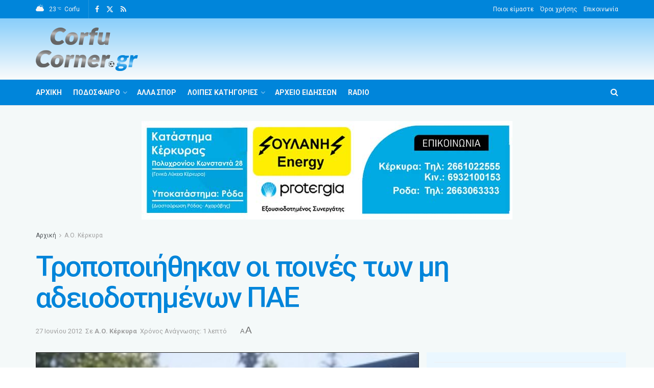

--- FILE ---
content_type: text/html; charset=UTF-8
request_url: https://corfucorner.gr/a-o-kerkyra/tropopoiithikan-poines-ton-adeiodotimenon-pae/
body_size: 41660
content:
<!doctype html>
<!--[if lt IE 7]><html class="no-js lt-ie9 lt-ie8 lt-ie7" lang="el"> <![endif]-->
<!--[if IE 7]><html class="no-js lt-ie9 lt-ie8" lang="el"> <![endif]-->
<!--[if IE 8]><html class="no-js lt-ie9" lang="el"> <![endif]-->
<!--[if IE 9]><html class="no-js lt-ie10" lang="el"> <![endif]-->
<!--[if gt IE 8]><!--><html class="no-js" lang="el"> <!--<![endif]--><head><meta http-equiv="Content-Type" content="text/html; charset=UTF-8" /><meta name='viewport' content='width=device-width, initial-scale=1, user-scalable=yes' /><link rel="profile" href="http://gmpg.org/xfn/11" /><link rel="pingback" href="https://corfucorner.gr/xmlrpc.php" /><title>Τροποποιήθηκαν οι ποινές των μη αδειοδοτημένων ΠΑΕ &#8211; CorfuCorner.gr</title><meta name='robots' content='max-image-preview:large' /><meta property="og:type" content="article"><meta property="og:title" content="Τροποποιήθηκαν οι ποινές των μη αδειοδοτημένων ΠΑΕ"><meta property="og:site_name" content="CorfuCorner.gr"><meta property="og:description" content="Στην τροποποίηση των ποινών των έξι ΠΑΕ που δεν αδειοδοτήθηκαν από την ΕΠΟ (ΑΟ Κέρκυρα, ΑΕΚ, Άρης, ΠΑΣ Γιάννινα, ΟΦΗ,"><meta property="og:url" content="https://corfucorner.gr/a-o-kerkyra/tropopoiithikan-poines-ton-adeiodotimenon-pae/"><meta property="og:image" content="https://corfucorner.gr/wp-content/uploads/2022/08/super-league-grafeia2fea.jpg"><meta property="og:image:height" content="260"><meta property="og:image:width" content="315"><meta property="article:published_time" content="2012-06-27T00:00:00+03:00"><meta property="article:modified_time" content="2022-09-05T01:40:39+03:00"><meta property="article:section" content="Α.Ο. Κέρκυρα"><meta name="twitter:card" content="summary_large_image"><meta name="twitter:title" content="Τροποποιήθηκαν οι ποινές των μη αδειοδοτημένων ΠΑΕ"><meta name="twitter:description" content="Στην τροποποίηση των ποινών των έξι ΠΑΕ που δεν αδειοδοτήθηκαν από την ΕΠΟ (ΑΟ Κέρκυρα, ΑΕΚ, Άρης, ΠΑΣ Γιάννινα, ΟΦΗ,"><meta name="twitter:url" content="https://corfucorner.gr/a-o-kerkyra/tropopoiithikan-poines-ton-adeiodotimenon-pae/"><meta name="twitter:site" content=""><meta name="twitter:image" content="https://corfucorner.gr/wp-content/uploads/2022/08/super-league-grafeia2fea.jpg"><meta name="twitter:image:width" content="315"><meta name="twitter:image:height" content="260"> <script data-optimized="1" type="text/javascript" src="[data-uri]" defer></script> <script data-optimized="1" type="text/javascript" src="[data-uri]" defer></script><link rel='dns-prefetch' href='//fonts.googleapis.com' /><link rel='preconnect' href='https://fonts.gstatic.com' /><link rel="alternate" type="application/rss+xml" title="Ροή RSS &raquo; CorfuCorner.gr" href="https://corfucorner.gr/feed/" /><link rel="alternate" type="application/rss+xml" title="Ροή Σχολίων &raquo; CorfuCorner.gr" href="https://corfucorner.gr/comments/feed/" /><link rel="alternate" title="oEmbed (JSON)" type="application/json+oembed" href="https://corfucorner.gr/wp-json/oembed/1.0/embed?url=https%3A%2F%2Fcorfucorner.gr%2Fa-o-kerkyra%2Ftropopoiithikan-poines-ton-adeiodotimenon-pae%2F" /><link rel="alternate" title="oEmbed (XML)" type="text/xml+oembed" href="https://corfucorner.gr/wp-json/oembed/1.0/embed?url=https%3A%2F%2Fcorfucorner.gr%2Fa-o-kerkyra%2Ftropopoiithikan-poines-ton-adeiodotimenon-pae%2F&#038;format=xml" /><style id='wp-img-auto-sizes-contain-inline-css' type='text/css'>img:is([sizes=auto i],[sizes^="auto," i]){contain-intrinsic-size:3000px 1500px}
/*# sourceURL=wp-img-auto-sizes-contain-inline-css */</style><link data-optimized="2" rel="stylesheet" href="https://corfucorner.gr/wp-content/litespeed/css/96cb061b07b5de203e78e62a7a74c48f.css?ver=32571" /><style id='global-styles-inline-css' type='text/css'>:root{--wp--preset--aspect-ratio--square: 1;--wp--preset--aspect-ratio--4-3: 4/3;--wp--preset--aspect-ratio--3-4: 3/4;--wp--preset--aspect-ratio--3-2: 3/2;--wp--preset--aspect-ratio--2-3: 2/3;--wp--preset--aspect-ratio--16-9: 16/9;--wp--preset--aspect-ratio--9-16: 9/16;--wp--preset--color--black: #000000;--wp--preset--color--cyan-bluish-gray: #abb8c3;--wp--preset--color--white: #ffffff;--wp--preset--color--pale-pink: #f78da7;--wp--preset--color--vivid-red: #cf2e2e;--wp--preset--color--luminous-vivid-orange: #ff6900;--wp--preset--color--luminous-vivid-amber: #fcb900;--wp--preset--color--light-green-cyan: #7bdcb5;--wp--preset--color--vivid-green-cyan: #00d084;--wp--preset--color--pale-cyan-blue: #8ed1fc;--wp--preset--color--vivid-cyan-blue: #0693e3;--wp--preset--color--vivid-purple: #9b51e0;--wp--preset--gradient--vivid-cyan-blue-to-vivid-purple: linear-gradient(135deg,rgb(6,147,227) 0%,rgb(155,81,224) 100%);--wp--preset--gradient--light-green-cyan-to-vivid-green-cyan: linear-gradient(135deg,rgb(122,220,180) 0%,rgb(0,208,130) 100%);--wp--preset--gradient--luminous-vivid-amber-to-luminous-vivid-orange: linear-gradient(135deg,rgb(252,185,0) 0%,rgb(255,105,0) 100%);--wp--preset--gradient--luminous-vivid-orange-to-vivid-red: linear-gradient(135deg,rgb(255,105,0) 0%,rgb(207,46,46) 100%);--wp--preset--gradient--very-light-gray-to-cyan-bluish-gray: linear-gradient(135deg,rgb(238,238,238) 0%,rgb(169,184,195) 100%);--wp--preset--gradient--cool-to-warm-spectrum: linear-gradient(135deg,rgb(74,234,220) 0%,rgb(151,120,209) 20%,rgb(207,42,186) 40%,rgb(238,44,130) 60%,rgb(251,105,98) 80%,rgb(254,248,76) 100%);--wp--preset--gradient--blush-light-purple: linear-gradient(135deg,rgb(255,206,236) 0%,rgb(152,150,240) 100%);--wp--preset--gradient--blush-bordeaux: linear-gradient(135deg,rgb(254,205,165) 0%,rgb(254,45,45) 50%,rgb(107,0,62) 100%);--wp--preset--gradient--luminous-dusk: linear-gradient(135deg,rgb(255,203,112) 0%,rgb(199,81,192) 50%,rgb(65,88,208) 100%);--wp--preset--gradient--pale-ocean: linear-gradient(135deg,rgb(255,245,203) 0%,rgb(182,227,212) 50%,rgb(51,167,181) 100%);--wp--preset--gradient--electric-grass: linear-gradient(135deg,rgb(202,248,128) 0%,rgb(113,206,126) 100%);--wp--preset--gradient--midnight: linear-gradient(135deg,rgb(2,3,129) 0%,rgb(40,116,252) 100%);--wp--preset--font-size--small: 13px;--wp--preset--font-size--medium: 20px;--wp--preset--font-size--large: 36px;--wp--preset--font-size--x-large: 42px;--wp--preset--spacing--20: 0.44rem;--wp--preset--spacing--30: 0.67rem;--wp--preset--spacing--40: 1rem;--wp--preset--spacing--50: 1.5rem;--wp--preset--spacing--60: 2.25rem;--wp--preset--spacing--70: 3.38rem;--wp--preset--spacing--80: 5.06rem;--wp--preset--shadow--natural: 6px 6px 9px rgba(0, 0, 0, 0.2);--wp--preset--shadow--deep: 12px 12px 50px rgba(0, 0, 0, 0.4);--wp--preset--shadow--sharp: 6px 6px 0px rgba(0, 0, 0, 0.2);--wp--preset--shadow--outlined: 6px 6px 0px -3px rgb(255, 255, 255), 6px 6px rgb(0, 0, 0);--wp--preset--shadow--crisp: 6px 6px 0px rgb(0, 0, 0);}:where(.is-layout-flex){gap: 0.5em;}:where(.is-layout-grid){gap: 0.5em;}body .is-layout-flex{display: flex;}.is-layout-flex{flex-wrap: wrap;align-items: center;}.is-layout-flex > :is(*, div){margin: 0;}body .is-layout-grid{display: grid;}.is-layout-grid > :is(*, div){margin: 0;}:where(.wp-block-columns.is-layout-flex){gap: 2em;}:where(.wp-block-columns.is-layout-grid){gap: 2em;}:where(.wp-block-post-template.is-layout-flex){gap: 1.25em;}:where(.wp-block-post-template.is-layout-grid){gap: 1.25em;}.has-black-color{color: var(--wp--preset--color--black) !important;}.has-cyan-bluish-gray-color{color: var(--wp--preset--color--cyan-bluish-gray) !important;}.has-white-color{color: var(--wp--preset--color--white) !important;}.has-pale-pink-color{color: var(--wp--preset--color--pale-pink) !important;}.has-vivid-red-color{color: var(--wp--preset--color--vivid-red) !important;}.has-luminous-vivid-orange-color{color: var(--wp--preset--color--luminous-vivid-orange) !important;}.has-luminous-vivid-amber-color{color: var(--wp--preset--color--luminous-vivid-amber) !important;}.has-light-green-cyan-color{color: var(--wp--preset--color--light-green-cyan) !important;}.has-vivid-green-cyan-color{color: var(--wp--preset--color--vivid-green-cyan) !important;}.has-pale-cyan-blue-color{color: var(--wp--preset--color--pale-cyan-blue) !important;}.has-vivid-cyan-blue-color{color: var(--wp--preset--color--vivid-cyan-blue) !important;}.has-vivid-purple-color{color: var(--wp--preset--color--vivid-purple) !important;}.has-black-background-color{background-color: var(--wp--preset--color--black) !important;}.has-cyan-bluish-gray-background-color{background-color: var(--wp--preset--color--cyan-bluish-gray) !important;}.has-white-background-color{background-color: var(--wp--preset--color--white) !important;}.has-pale-pink-background-color{background-color: var(--wp--preset--color--pale-pink) !important;}.has-vivid-red-background-color{background-color: var(--wp--preset--color--vivid-red) !important;}.has-luminous-vivid-orange-background-color{background-color: var(--wp--preset--color--luminous-vivid-orange) !important;}.has-luminous-vivid-amber-background-color{background-color: var(--wp--preset--color--luminous-vivid-amber) !important;}.has-light-green-cyan-background-color{background-color: var(--wp--preset--color--light-green-cyan) !important;}.has-vivid-green-cyan-background-color{background-color: var(--wp--preset--color--vivid-green-cyan) !important;}.has-pale-cyan-blue-background-color{background-color: var(--wp--preset--color--pale-cyan-blue) !important;}.has-vivid-cyan-blue-background-color{background-color: var(--wp--preset--color--vivid-cyan-blue) !important;}.has-vivid-purple-background-color{background-color: var(--wp--preset--color--vivid-purple) !important;}.has-black-border-color{border-color: var(--wp--preset--color--black) !important;}.has-cyan-bluish-gray-border-color{border-color: var(--wp--preset--color--cyan-bluish-gray) !important;}.has-white-border-color{border-color: var(--wp--preset--color--white) !important;}.has-pale-pink-border-color{border-color: var(--wp--preset--color--pale-pink) !important;}.has-vivid-red-border-color{border-color: var(--wp--preset--color--vivid-red) !important;}.has-luminous-vivid-orange-border-color{border-color: var(--wp--preset--color--luminous-vivid-orange) !important;}.has-luminous-vivid-amber-border-color{border-color: var(--wp--preset--color--luminous-vivid-amber) !important;}.has-light-green-cyan-border-color{border-color: var(--wp--preset--color--light-green-cyan) !important;}.has-vivid-green-cyan-border-color{border-color: var(--wp--preset--color--vivid-green-cyan) !important;}.has-pale-cyan-blue-border-color{border-color: var(--wp--preset--color--pale-cyan-blue) !important;}.has-vivid-cyan-blue-border-color{border-color: var(--wp--preset--color--vivid-cyan-blue) !important;}.has-vivid-purple-border-color{border-color: var(--wp--preset--color--vivid-purple) !important;}.has-vivid-cyan-blue-to-vivid-purple-gradient-background{background: var(--wp--preset--gradient--vivid-cyan-blue-to-vivid-purple) !important;}.has-light-green-cyan-to-vivid-green-cyan-gradient-background{background: var(--wp--preset--gradient--light-green-cyan-to-vivid-green-cyan) !important;}.has-luminous-vivid-amber-to-luminous-vivid-orange-gradient-background{background: var(--wp--preset--gradient--luminous-vivid-amber-to-luminous-vivid-orange) !important;}.has-luminous-vivid-orange-to-vivid-red-gradient-background{background: var(--wp--preset--gradient--luminous-vivid-orange-to-vivid-red) !important;}.has-very-light-gray-to-cyan-bluish-gray-gradient-background{background: var(--wp--preset--gradient--very-light-gray-to-cyan-bluish-gray) !important;}.has-cool-to-warm-spectrum-gradient-background{background: var(--wp--preset--gradient--cool-to-warm-spectrum) !important;}.has-blush-light-purple-gradient-background{background: var(--wp--preset--gradient--blush-light-purple) !important;}.has-blush-bordeaux-gradient-background{background: var(--wp--preset--gradient--blush-bordeaux) !important;}.has-luminous-dusk-gradient-background{background: var(--wp--preset--gradient--luminous-dusk) !important;}.has-pale-ocean-gradient-background{background: var(--wp--preset--gradient--pale-ocean) !important;}.has-electric-grass-gradient-background{background: var(--wp--preset--gradient--electric-grass) !important;}.has-midnight-gradient-background{background: var(--wp--preset--gradient--midnight) !important;}.has-small-font-size{font-size: var(--wp--preset--font-size--small) !important;}.has-medium-font-size{font-size: var(--wp--preset--font-size--medium) !important;}.has-large-font-size{font-size: var(--wp--preset--font-size--large) !important;}.has-x-large-font-size{font-size: var(--wp--preset--font-size--x-large) !important;}
/*# sourceURL=global-styles-inline-css */</style><style id='classic-theme-styles-inline-css' type='text/css'>/*! This file is auto-generated */
.wp-block-button__link{color:#fff;background-color:#32373c;border-radius:9999px;box-shadow:none;text-decoration:none;padding:calc(.667em + 2px) calc(1.333em + 2px);font-size:1.125em}.wp-block-file__button{background:#32373c;color:#fff;text-decoration:none}
/*# sourceURL=/wp-includes/css/classic-themes.min.css */</style><link rel='stylesheet' id='jeg_customizer_font-css' href='//fonts.googleapis.com/css?family=Roboto%3Aregular%2C500%2C700%2C500%2Cregular&#038;subset=greek&#038;display=swap' type='text/css' media='all' /><link rel='preload' as='font' type='font/woff2' crossorigin id='font-awesome-webfont-css' href='https://corfucorner.gr/wp-content/themes/jnews/assets/fonts/font-awesome/fonts/fontawesome-webfont.woff2' type='text/css' media='all' /><link rel='preload' as='font' type='font/woff' crossorigin id='jnews-icon-webfont-css' href='https://corfucorner.gr/wp-content/themes/jnews/assets/fonts/jegicon/fonts/jegicon.woff' type='text/css' media='all' /><link rel='preload' as='font' type='font/woff2' crossorigin id='elementor-font-awesome-webfont-css' href='https://corfucorner.gr/wp-content/plugins/elementor/assets/lib/font-awesome/fonts/fontawesome-webfont.woff2' type='text/css' media='all' /> <script data-optimized="1" type="text/javascript" id="remove-uppercase-accents-js-extra" src="[data-uri]" defer></script> <script data-optimized="1" type="text/javascript" src="https://corfucorner.gr/wp-content/litespeed/js/660013d19336c8be6b43ae86a2866545.js?ver=66545" id="remove-uppercase-accents-js" defer data-deferred="1"></script> <script type="text/javascript" src="https://corfucorner.gr/wp-includes/js/jquery/jquery.min.js" id="jquery-core-js"></script> <script data-optimized="1" type="text/javascript" src="https://corfucorner.gr/wp-content/litespeed/js/6e8b159c05987d602a114e289173a7cf.js?ver=3a7cf" id="jquery-migrate-js" defer data-deferred="1"></script> <script data-optimized="1" type="text/javascript" id="yop-public-js-extra" src="[data-uri]" defer></script> <script data-optimized="1" type="text/javascript" src="https://corfucorner.gr/wp-content/litespeed/js/5777d427f0ef435b4db7ab628033c8da.js?ver=3c8da" id="yop-public-js" defer data-deferred="1"></script> <link rel="https://api.w.org/" href="https://corfucorner.gr/wp-json/" /><link rel="alternate" title="JSON" type="application/json" href="https://corfucorner.gr/wp-json/wp/v2/posts/6066" /><link rel="EditURI" type="application/rsd+xml" title="RSD" href="https://corfucorner.gr/xmlrpc.php?rsd" /><link rel="canonical" href="https://corfucorner.gr/a-o-kerkyra/tropopoiithikan-poines-ton-adeiodotimenon-pae/" /><link rel='shortlink' href='https://corfucorner.gr/?p=6066' /><meta name="generator" content="Elementor 3.22.1; features: e_optimized_assets_loading, e_optimized_css_loading, additional_custom_breakpoints; settings: css_print_method-external, google_font-enabled, font_display-auto"> <script type='application/ld+json'>{"@context":"http:\/\/schema.org","@type":"Organization","@id":"https:\/\/corfucorner.gr\/#organization","url":"https:\/\/corfucorner.gr\/","name":"CorfuCorner.gr","logo":{"@type":"ImageObject","url":"https:\/\/corfucorner.gr\/wp-content\/uploads\/2022\/08\/corfu-corner-logonew.png"},"sameAs":["https:\/\/www.facebook.com\/corfucorner","https:\/\/twitter.com\/corfucorner","https:\/\/corfucorner.gr\/feed\/"]}</script> <script type='application/ld+json'>{"@context":"http:\/\/schema.org","@type":"WebSite","@id":"https:\/\/corfucorner.gr\/#website","url":"https:\/\/corfucorner.gr\/","name":"CorfuCorner.gr","potentialAction":{"@type":"SearchAction","target":"https:\/\/corfucorner.gr\/?s={search_term_string}","query-input":"required name=search_term_string"}}</script> <link rel="icon" href="https://corfucorner.gr/wp-content/uploads/2022/08/CorfuCorner-sm-75x75.png" sizes="32x32" /><link rel="icon" href="https://corfucorner.gr/wp-content/uploads/2022/08/CorfuCorner-sm.png" sizes="192x192" /><link rel="apple-touch-icon" href="https://corfucorner.gr/wp-content/uploads/2022/08/CorfuCorner-sm.png" /><meta name="msapplication-TileImage" content="https://corfucorner.gr/wp-content/uploads/2022/08/CorfuCorner-sm.png" /><style type="text/css" id="wp-custom-css">.content-inner > p:first-of-type:first-letter  {display: block; float: left;  margin: .04em .2em 0 0;  color: #0085da;  font-size: 4em;}
.justify {text-align: justify;}
.hide-cat .jeg_post_category {display: none;}
.toixos p {color: #fff;transform: rotate(-6deg);font-size: 34px;line-height: 46px;letter-spacing: 1.5px;  margin: 0; font-family: mauryssel-bold;}
.wpcf7-form input[type="email"], .wpcf7-form input[type="text"], .wpcf7-form textarea {width: 100%;} .jeg_menu_style_1 > li > a::before {background-color: #fff;}
.jeg_featured {border: 1px solid #212121;}
.jeg_sidebar {padding-left: 15px; background-color: #EAF7FF;}
body {overflow-x: hidden;}
.jnews_article_bottom_ads {margin-top: 20px;}
.jnews_above_footer_ads {padding-bottom: 40px;}


@media only screen and (max-width: 1024px) {
    .jscroll-to-top {bottom: 30px !important;}
}</style><style id='metaslider-public-inline-css' type='text/css'>@media only screen and (max-width: 767px) {body:after { display: none; content: "smartphone"; } .hide-arrows-smartphone .flex-direction-nav, .hide-navigation-smartphone .flex-control-paging, .hide-navigation-smartphone .flex-control-nav, .hide-navigation-smartphone .filmstrip{ display: none!important; }}@media only screen and (min-width : 768px) and (max-width: 1023px) {body:after { display: none; content: "tablet"; } .hide-arrows-tablet .flex-direction-nav, .hide-navigation-tablet .flex-control-paging, .hide-navigation-tablet .flex-control-nav, .hide-navigation-tablet .filmstrip{ display: none!important; }}@media only screen and (min-width : 1024px) and (max-width: 1439px) {body:after { display: none; content: "laptop"; } .hide-arrows-laptop .flex-direction-nav, .hide-navigation-laptop .flex-control-paging, .hide-navigation-laptop .flex-control-nav, .hide-navigation-laptop .filmstrip{ display: none!important; }}@media only screen and (min-width : 1440px) {body:after { display: none; content: "desktop"; } .hide-arrows-desktop .flex-direction-nav, .hide-navigation-desktop .flex-control-paging, .hide-navigation-desktop .flex-control-nav, .hide-navigation-desktop .filmstrip{ display: none!important; }}
/*# sourceURL=metaslider-public-inline-css */</style></head><body class="wp-singular post-template-default single single-post postid-6066 single-format-standard wp-embed-responsive wp-theme-jnews wp-child-theme-corfucorner-child jeg_toggle_light jeg_single_tpl_2 jnews jsc_normal elementor-default elementor-kit-7"><div class="jeg_ad jeg_ad_top jnews_header_top_ads"><div class='ads-wrapper  '></div></div><div class="jeg_viewport"><div class="jeg_header_wrapper"><div class="jeg_header_instagram_wrapper"></div><div class="jeg_header normal"><div class="jeg_topbar jeg_container jeg_navbar_wrapper dark"><div class="container"><div class="jeg_nav_row"><div class="jeg_nav_col jeg_nav_left  jeg_nav_grow"><div class="item_wrap jeg_nav_alignleft"><div class="jeg_nav_item jnews_header_topbar_weather"><div class="jeg_top_weather normal"><div class="jeg_weather_condition">
<span class="jeg_weather_icon">
<i class="jegicon jegicon-cloudy-day-sm"></i>
</span></div><div class="jeg_weather_temp">
<span class="jeg_weather_value" data-temp-c="23" data-temp-f="73">23</span>
<span class="jeg_weather_unit" data-unit="c">&deg;c</span></div><div class="jeg_weather_location">
<span>Corfu</span></div><div class="jeg_weather_item normal both item_5"><div class="item"><div class="jeg_weather_temp">
<span class="jeg_weather_icon"><i class="jegicon jegicon-cloudy-day-sm"></i></span>
<span class="jeg_weather_value" data-temp-c="22" data-temp-f="72">22</span>
<span class="jeg_weather_degrees" data-unit="c">&deg;</span>
<span class="jeg_weather_day">Τε</span></div></div><div class="item"><div class="jeg_weather_temp">
<span class="jeg_weather_icon"><i class="jegicon jegicon-cloudy-day-sm"></i></span>
<span class="jeg_weather_value" data-temp-c="22" data-temp-f="71">22</span>
<span class="jeg_weather_degrees" data-unit="c">&deg;</span>
<span class="jeg_weather_day">Πε</span></div></div><div class="item"><div class="jeg_weather_temp">
<span class="jeg_weather_icon"><i class="jegicon jegicon-sunny-day-sm"></i></span>
<span class="jeg_weather_value" data-temp-c="21" data-temp-f="70">21</span>
<span class="jeg_weather_degrees" data-unit="c">&deg;</span>
<span class="jeg_weather_day">Πα</span></div></div><div class="item"><div class="jeg_weather_temp">
<span class="jeg_weather_icon"><i class="jegicon jegicon-rainy-day-sm"></i></span>
<span class="jeg_weather_value" data-temp-c="19" data-temp-f="67">19</span>
<span class="jeg_weather_degrees" data-unit="c">&deg;</span>
<span class="jeg_weather_day">Σα</span></div></div><div class="item"><div class="jeg_weather_temp">
<span class="jeg_weather_icon"><i class="jegicon jegicon-rainy-day-sm"></i></span>
<span class="jeg_weather_value" data-temp-c="17" data-temp-f="62">17</span>
<span class="jeg_weather_degrees" data-unit="c">&deg;</span>
<span class="jeg_weather_day">Κυ</span></div></div></div></div></div><div
class="jeg_nav_item socials_widget jeg_social_icon_block nobg">
<a href="https://www.facebook.com/corfucorner" target='_blank' rel='external noopener nofollow' class="jeg_facebook"><i class="fa fa-facebook"></i> </a><a href="https://twitter.com/corfucorner" target='_blank' rel='external noopener nofollow' class="jeg_twitter"><i class="fa fa-twitter"><span class="jeg-icon icon-twitter"><svg xmlns="http://www.w3.org/2000/svg" height="1em" viewBox="0 0 512 512"><path d="M389.2 48h70.6L305.6 224.2 487 464H345L233.7 318.6 106.5 464H35.8L200.7 275.5 26.8 48H172.4L272.9 180.9 389.2 48zM364.4 421.8h39.1L151.1 88h-42L364.4 421.8z"/></svg></span></i> </a><a href="https://corfucorner.gr/feed/" target='_blank' rel='external noopener nofollow' class="jeg_rss"><i class="fa fa-rss"></i> </a></div></div></div><div class="jeg_nav_col jeg_nav_center  jeg_nav_normal"><div class="item_wrap jeg_nav_aligncenter"></div></div><div class="jeg_nav_col jeg_nav_right  jeg_nav_normal"><div class="item_wrap jeg_nav_alignright"><div class="jeg_nav_item"><ul class="jeg_menu jeg_top_menu"><li id="menu-item-62327" class="menu-item menu-item-type-post_type menu-item-object-page menu-item-62327"><a href="https://corfucorner.gr/about/">Ποιοι είμαστε</a></li><li id="menu-item-62328" class="menu-item menu-item-type-post_type menu-item-object-page menu-item-62328"><a href="https://corfucorner.gr/terms/">Όροι χρήσης</a></li><li id="menu-item-62326" class="menu-item menu-item-type-post_type menu-item-object-page menu-item-62326"><a href="https://corfucorner.gr/epikoinonia/">Επικοινωνία</a></li></ul></div></div></div></div></div></div><div class="jeg_midbar jeg_container jeg_navbar_wrapper normal"><div class="container"><div class="jeg_nav_row"><div class="jeg_nav_col jeg_nav_left jeg_nav_normal"><div class="item_wrap jeg_nav_alignleft"><div class="jeg_nav_item jeg_logo jeg_desktop_logo"><div class="site-title">
<a href="https://corfucorner.gr/" style="padding: 0 0 0 0;">
<img class='jeg_logo_img' src="https://corfucorner.gr/wp-content/uploads/2022/09/corfu-corner-logonew1-sm.png"  alt="CorfuCorner.gr"data-light-src="https://corfucorner.gr/wp-content/uploads/2022/09/corfu-corner-logonew1-sm.png" data-light-srcset="https://corfucorner.gr/wp-content/uploads/2022/09/corfu-corner-logonew1-sm.png 1x,  2x" data-dark-src="https://corfucorner.gr/wp-content/uploads/2022/08/CorfuCorner-sm.png" data-dark-srcset="https://corfucorner.gr/wp-content/uploads/2022/08/CorfuCorner-sm.png 1x,  2x">			</a></div></div></div></div><div class="jeg_nav_col jeg_nav_center jeg_nav_normal"><div class="item_wrap jeg_nav_aligncenter"></div></div><div class="jeg_nav_col jeg_nav_right jeg_nav_grow"><div class="item_wrap jeg_nav_alignright"><div class="jeg_nav_item jeg_ad jeg_ad_top jnews_header_ads"><div class='ads-wrapper  '></div></div></div></div></div></div></div><div class="jeg_bottombar jeg_navbar jeg_container jeg_navbar_wrapper jeg_navbar_normal jeg_navbar_dark"><div class="container"><div class="jeg_nav_row"><div class="jeg_nav_col jeg_nav_left jeg_nav_grow"><div class="item_wrap jeg_nav_alignleft"><div class="jeg_nav_item jeg_main_menu_wrapper"><div class="jeg_mainmenu_wrap"><ul class="jeg_menu jeg_main_menu jeg_menu_style_1" data-animation="animate"><li id="menu-item-374" class="menu-item menu-item-type-post_type menu-item-object-page menu-item-home menu-item-374 bgnav" data-item-row="default" ><a href="https://corfucorner.gr/">Αρχική</a></li><li id="menu-item-75875" class="menu-item menu-item-type-custom menu-item-object-custom menu-item-has-children menu-item-75875 bgnav" data-item-row="default" ><a href="#">Ποδόσφαιρο</a><ul class="sub-menu"><li id="menu-item-60943" class="menu-item menu-item-type-taxonomy menu-item-object-category menu-item-60943 bgnav" data-item-row="default" ><a href="https://corfucorner.gr/category/gethniki/">Γ’ Εθνική</a></li><li id="menu-item-60966" class="menu-item menu-item-type-taxonomy menu-item-object-category menu-item-has-children menu-item-60966 bgnav" data-item-row="default" ><a href="https://corfucorner.gr/category/topiko/">Τοπικό</a><ul class="sub-menu"><li id="menu-item-75948" class="menu-item menu-item-type-taxonomy menu-item-object-category menu-item-75948 bgnav" data-item-row="default" ><a href="https://corfucorner.gr/category/topiko/">Ειδήσεις</a></li><li id="menu-item-61284" class="menu-item menu-item-type-post_type menu-item-object-page menu-item-61284 bgnav" data-item-row="default" ><a href="https://corfucorner.gr/e-p-s-kerkyras/">Ε.Π.Σ. Κέρκυρας</a></li></ul></li><li id="menu-item-60967" class="menu-item menu-item-type-taxonomy menu-item-object-category menu-item-60967 bgnav" data-item-row="default" ><a href="https://corfucorner.gr/category/ypodomes/">Υποδομές</a></li><li id="menu-item-60953" class="menu-item menu-item-type-taxonomy menu-item-object-category menu-item-60953 bgnav" data-item-row="default" ><a href="https://corfucorner.gr/category/gynaikes/">Γυναίκες</a></li><li id="menu-item-60962" class="menu-item menu-item-type-taxonomy menu-item-object-category menu-item-60962 bgnav" data-item-row="default" ><a href="https://corfucorner.gr/category/palaimachoi/">Παλαίμαχοι</a></li><li id="menu-item-117557" class="menu-item menu-item-type-taxonomy menu-item-object-category menu-item-has-children menu-item-117557 bgnav" data-item-row="default" ><a href="https://corfucorner.gr/category/diaitisia/">Διαιτησία</a><ul class="sub-menu"><li id="menu-item-117558" class="menu-item menu-item-type-taxonomy menu-item-object-category menu-item-117558 bgnav" data-item-row="default" ><a href="https://corfucorner.gr/category/diaitisia/">Ειδήσεις</a></li><li id="menu-item-61277" class="menu-item menu-item-type-post_type menu-item-object-page menu-item-61277 bgnav" data-item-row="default" ><a href="https://corfucorner.gr/diaitites-ethnikon-katigorion/">Διαιτητές Εθνικών Κατηγοριών</a></li><li id="menu-item-61276" class="menu-item menu-item-type-post_type menu-item-object-page menu-item-61276 bgnav" data-item-row="default" ><a href="https://corfucorner.gr/sdpk-ed-epsk/">ΣΔΠΚ-ΕΔ/ΕΠΣΚ</a></li></ul></li><li id="menu-item-60963" class="menu-item menu-item-type-taxonomy menu-item-object-category menu-item-has-children menu-item-60963 bgnav" data-item-row="default" ><a href="https://corfucorner.gr/category/proponites/">Προπονητές</a><ul class="sub-menu"><li id="menu-item-76002" class="menu-item menu-item-type-taxonomy menu-item-object-category menu-item-76002 bgnav" data-item-row="default" ><a href="https://corfucorner.gr/category/proponites/">Ειδήσεις</a></li><li id="menu-item-61283" class="menu-item menu-item-type-post_type menu-item-object-page menu-item-61283 bgnav" data-item-row="default" ><a href="https://corfucorner.gr/coachclub/">Σύνδεσμος Προπονητών</a></li></ul></li><li id="menu-item-60950" class="menu-item menu-item-type-taxonomy menu-item-object-category menu-item-60950 bgnav" data-item-row="default" ><a href="https://corfucorner.gr/category/gipeda/">Γήπεδα</a></li><li id="menu-item-60951" class="menu-item menu-item-type-taxonomy menu-item-object-category menu-item-60951 bgnav" data-item-row="default" ><a href="https://corfucorner.gr/category/gkalop/">Γκάλοπ</a></li><li id="menu-item-60948" class="menu-item menu-item-type-taxonomy menu-item-object-category menu-item-60948 bgnav" data-item-row="default" ><a href="https://corfucorner.gr/category/afieromata/">Αφιερώματα</a></li></ul></li><li id="menu-item-60946" class="menu-item menu-item-type-taxonomy menu-item-object-category menu-item-60946 bgnav" data-item-row="default" ><a href="https://corfucorner.gr/category/alla-spor/">Άλλα Σπόρ</a></li><li id="menu-item-76018" class="menu-item menu-item-type-custom menu-item-object-custom menu-item-has-children menu-item-76018 bgnav" data-item-row="default" ><a href="#">Λοιπές Κατηγορίες</a><ul class="sub-menu"><li id="menu-item-60968" class="menu-item menu-item-type-taxonomy menu-item-object-category menu-item-60968 bgnav" data-item-row="default" ><a href="https://corfucorner.gr/category/fotoreportaz/">Φωτορεπορτάζ</a></li><li id="menu-item-60965" class="menu-item menu-item-type-taxonomy menu-item-object-category menu-item-60965 bgnav" data-item-row="default" ><a href="https://corfucorner.gr/category/synentefkseis/">Συνεντεύξεις</a></li><li id="menu-item-60947" class="menu-item menu-item-type-taxonomy menu-item-object-category menu-item-60947 bgnav" data-item-row="default" ><a href="https://corfucorner.gr/category/arthra/">Άρθρα</a></li><li id="menu-item-60958" class="menu-item menu-item-type-taxonomy menu-item-object-category menu-item-60958 bgnav" data-item-row="default" ><a href="https://corfucorner.gr/category/koinonika-themata/">Κοινωνικά θέματα</a></li><li id="menu-item-60959" class="menu-item menu-item-type-taxonomy menu-item-object-category menu-item-60959 bgnav" data-item-row="default" ><a href="https://corfucorner.gr/category/kous-kous/">Κους-κους</a></li><li id="menu-item-60944" class="menu-item menu-item-type-taxonomy menu-item-object-category menu-item-60944 bgnav" data-item-row="default" ><a href="https://corfucorner.gr/category/video/">Βίντεο</a></li><li id="menu-item-60952" class="menu-item menu-item-type-taxonomy menu-item-object-category menu-item-60952 bgnav" data-item-row="default" ><a href="https://corfucorner.gr/category/gnorizate-oti/">Γνωρίζατε ότι</a></li><li id="menu-item-60956" class="menu-item menu-item-type-taxonomy menu-item-object-category menu-item-60956 bgnav" data-item-row="default" ><a href="https://corfucorner.gr/category/diafora-themata/">Διάφορα θέματα</a></li><li id="menu-item-60957" class="menu-item menu-item-type-taxonomy menu-item-object-category menu-item-60957 bgnav" data-item-row="default" ><a href="https://corfucorner.gr/category/eidiki-thematologia/">Ειδική θεματολογία</a></li></ul></li><li id="menu-item-61144" class="menu-item menu-item-type-post_type menu-item-object-page current_page_parent menu-item-61144 bgnav" data-item-row="default" ><a href="https://corfucorner.gr/archive/">Αρχείο Ειδήσεων</a></li><li id="menu-item-73301" class="menu-item menu-item-type-post_type menu-item-object-page menu-item-73301 bgnav" data-item-row="default" ><a href="https://corfucorner.gr/radio/">Radio</a></li></ul></div></div></div></div><div class="jeg_nav_col jeg_nav_center jeg_nav_normal"><div class="item_wrap jeg_nav_aligncenter"></div></div><div class="jeg_nav_col jeg_nav_right jeg_nav_normal"><div class="item_wrap jeg_nav_alignright"><div class="jeg_nav_item jeg_search_wrapper search_icon jeg_search_popup_expand">
<a href="#" class="jeg_search_toggle"><i class="fa fa-search"></i></a><form action="https://corfucorner.gr/" method="get" class="jeg_search_form" target="_top">
<input name="s" class="jeg_search_input" placeholder="Αναζήτηση..." type="text" value="" autocomplete="off">
<button aria-label="Search Button" type="submit" class="jeg_search_button btn"><i class="fa fa-search"></i></button></form><div class="jeg_search_result jeg_search_hide with_result"><div class="search-result-wrapper"></div><div class="search-link search-noresult">
Κανένα Αποτέλεσμα</div><div class="search-link search-all-button">
<i class="fa fa-search"></i> Προβολή Αποτελεσμάτων</div></div></div></div></div></div></div></div></div></div><div class="jeg_header_sticky"><div class="sticky_blankspace"></div><div class="jeg_header normal"><div class="jeg_container"><div data-mode="scroll" class="jeg_stickybar jeg_navbar jeg_navbar_wrapper jeg_navbar_normal jeg_navbar_dark"><div class="container"><div class="jeg_nav_row"><div class="jeg_nav_col jeg_nav_left jeg_nav_grow"><div class="item_wrap jeg_nav_alignleft"><div class="jeg_nav_item jeg_main_menu_wrapper"><div class="jeg_mainmenu_wrap"><ul class="jeg_menu jeg_main_menu jeg_menu_style_1" data-animation="animate"><li id="menu-item-374" class="menu-item menu-item-type-post_type menu-item-object-page menu-item-home menu-item-374 bgnav" data-item-row="default" ><a href="https://corfucorner.gr/">Αρχική</a></li><li id="menu-item-75875" class="menu-item menu-item-type-custom menu-item-object-custom menu-item-has-children menu-item-75875 bgnav" data-item-row="default" ><a href="#">Ποδόσφαιρο</a><ul class="sub-menu"><li id="menu-item-60943" class="menu-item menu-item-type-taxonomy menu-item-object-category menu-item-60943 bgnav" data-item-row="default" ><a href="https://corfucorner.gr/category/gethniki/">Γ’ Εθνική</a></li><li id="menu-item-60966" class="menu-item menu-item-type-taxonomy menu-item-object-category menu-item-has-children menu-item-60966 bgnav" data-item-row="default" ><a href="https://corfucorner.gr/category/topiko/">Τοπικό</a><ul class="sub-menu"><li id="menu-item-75948" class="menu-item menu-item-type-taxonomy menu-item-object-category menu-item-75948 bgnav" data-item-row="default" ><a href="https://corfucorner.gr/category/topiko/">Ειδήσεις</a></li><li id="menu-item-61284" class="menu-item menu-item-type-post_type menu-item-object-page menu-item-61284 bgnav" data-item-row="default" ><a href="https://corfucorner.gr/e-p-s-kerkyras/">Ε.Π.Σ. Κέρκυρας</a></li></ul></li><li id="menu-item-60967" class="menu-item menu-item-type-taxonomy menu-item-object-category menu-item-60967 bgnav" data-item-row="default" ><a href="https://corfucorner.gr/category/ypodomes/">Υποδομές</a></li><li id="menu-item-60953" class="menu-item menu-item-type-taxonomy menu-item-object-category menu-item-60953 bgnav" data-item-row="default" ><a href="https://corfucorner.gr/category/gynaikes/">Γυναίκες</a></li><li id="menu-item-60962" class="menu-item menu-item-type-taxonomy menu-item-object-category menu-item-60962 bgnav" data-item-row="default" ><a href="https://corfucorner.gr/category/palaimachoi/">Παλαίμαχοι</a></li><li id="menu-item-117557" class="menu-item menu-item-type-taxonomy menu-item-object-category menu-item-has-children menu-item-117557 bgnav" data-item-row="default" ><a href="https://corfucorner.gr/category/diaitisia/">Διαιτησία</a><ul class="sub-menu"><li id="menu-item-117558" class="menu-item menu-item-type-taxonomy menu-item-object-category menu-item-117558 bgnav" data-item-row="default" ><a href="https://corfucorner.gr/category/diaitisia/">Ειδήσεις</a></li><li id="menu-item-61277" class="menu-item menu-item-type-post_type menu-item-object-page menu-item-61277 bgnav" data-item-row="default" ><a href="https://corfucorner.gr/diaitites-ethnikon-katigorion/">Διαιτητές Εθνικών Κατηγοριών</a></li><li id="menu-item-61276" class="menu-item menu-item-type-post_type menu-item-object-page menu-item-61276 bgnav" data-item-row="default" ><a href="https://corfucorner.gr/sdpk-ed-epsk/">ΣΔΠΚ-ΕΔ/ΕΠΣΚ</a></li></ul></li><li id="menu-item-60963" class="menu-item menu-item-type-taxonomy menu-item-object-category menu-item-has-children menu-item-60963 bgnav" data-item-row="default" ><a href="https://corfucorner.gr/category/proponites/">Προπονητές</a><ul class="sub-menu"><li id="menu-item-76002" class="menu-item menu-item-type-taxonomy menu-item-object-category menu-item-76002 bgnav" data-item-row="default" ><a href="https://corfucorner.gr/category/proponites/">Ειδήσεις</a></li><li id="menu-item-61283" class="menu-item menu-item-type-post_type menu-item-object-page menu-item-61283 bgnav" data-item-row="default" ><a href="https://corfucorner.gr/coachclub/">Σύνδεσμος Προπονητών</a></li></ul></li><li id="menu-item-60950" class="menu-item menu-item-type-taxonomy menu-item-object-category menu-item-60950 bgnav" data-item-row="default" ><a href="https://corfucorner.gr/category/gipeda/">Γήπεδα</a></li><li id="menu-item-60951" class="menu-item menu-item-type-taxonomy menu-item-object-category menu-item-60951 bgnav" data-item-row="default" ><a href="https://corfucorner.gr/category/gkalop/">Γκάλοπ</a></li><li id="menu-item-60948" class="menu-item menu-item-type-taxonomy menu-item-object-category menu-item-60948 bgnav" data-item-row="default" ><a href="https://corfucorner.gr/category/afieromata/">Αφιερώματα</a></li></ul></li><li id="menu-item-60946" class="menu-item menu-item-type-taxonomy menu-item-object-category menu-item-60946 bgnav" data-item-row="default" ><a href="https://corfucorner.gr/category/alla-spor/">Άλλα Σπόρ</a></li><li id="menu-item-76018" class="menu-item menu-item-type-custom menu-item-object-custom menu-item-has-children menu-item-76018 bgnav" data-item-row="default" ><a href="#">Λοιπές Κατηγορίες</a><ul class="sub-menu"><li id="menu-item-60968" class="menu-item menu-item-type-taxonomy menu-item-object-category menu-item-60968 bgnav" data-item-row="default" ><a href="https://corfucorner.gr/category/fotoreportaz/">Φωτορεπορτάζ</a></li><li id="menu-item-60965" class="menu-item menu-item-type-taxonomy menu-item-object-category menu-item-60965 bgnav" data-item-row="default" ><a href="https://corfucorner.gr/category/synentefkseis/">Συνεντεύξεις</a></li><li id="menu-item-60947" class="menu-item menu-item-type-taxonomy menu-item-object-category menu-item-60947 bgnav" data-item-row="default" ><a href="https://corfucorner.gr/category/arthra/">Άρθρα</a></li><li id="menu-item-60958" class="menu-item menu-item-type-taxonomy menu-item-object-category menu-item-60958 bgnav" data-item-row="default" ><a href="https://corfucorner.gr/category/koinonika-themata/">Κοινωνικά θέματα</a></li><li id="menu-item-60959" class="menu-item menu-item-type-taxonomy menu-item-object-category menu-item-60959 bgnav" data-item-row="default" ><a href="https://corfucorner.gr/category/kous-kous/">Κους-κους</a></li><li id="menu-item-60944" class="menu-item menu-item-type-taxonomy menu-item-object-category menu-item-60944 bgnav" data-item-row="default" ><a href="https://corfucorner.gr/category/video/">Βίντεο</a></li><li id="menu-item-60952" class="menu-item menu-item-type-taxonomy menu-item-object-category menu-item-60952 bgnav" data-item-row="default" ><a href="https://corfucorner.gr/category/gnorizate-oti/">Γνωρίζατε ότι</a></li><li id="menu-item-60956" class="menu-item menu-item-type-taxonomy menu-item-object-category menu-item-60956 bgnav" data-item-row="default" ><a href="https://corfucorner.gr/category/diafora-themata/">Διάφορα θέματα</a></li><li id="menu-item-60957" class="menu-item menu-item-type-taxonomy menu-item-object-category menu-item-60957 bgnav" data-item-row="default" ><a href="https://corfucorner.gr/category/eidiki-thematologia/">Ειδική θεματολογία</a></li></ul></li><li id="menu-item-61144" class="menu-item menu-item-type-post_type menu-item-object-page current_page_parent menu-item-61144 bgnav" data-item-row="default" ><a href="https://corfucorner.gr/archive/">Αρχείο Ειδήσεων</a></li><li id="menu-item-73301" class="menu-item menu-item-type-post_type menu-item-object-page menu-item-73301 bgnav" data-item-row="default" ><a href="https://corfucorner.gr/radio/">Radio</a></li></ul></div></div></div></div><div class="jeg_nav_col jeg_nav_center jeg_nav_normal"><div class="item_wrap jeg_nav_aligncenter"></div></div><div class="jeg_nav_col jeg_nav_right jeg_nav_normal"><div class="item_wrap jeg_nav_alignright"><div class="jeg_nav_item jeg_search_wrapper search_icon jeg_search_popup_expand">
<a href="#" class="jeg_search_toggle"><i class="fa fa-search"></i></a><form action="https://corfucorner.gr/" method="get" class="jeg_search_form" target="_top">
<input name="s" class="jeg_search_input" placeholder="Αναζήτηση..." type="text" value="" autocomplete="off">
<button aria-label="Search Button" type="submit" class="jeg_search_button btn"><i class="fa fa-search"></i></button></form><div class="jeg_search_result jeg_search_hide with_result"><div class="search-result-wrapper"></div><div class="search-link search-noresult">
Κανένα Αποτέλεσμα</div><div class="search-link search-all-button">
<i class="fa fa-search"></i> Προβολή Αποτελεσμάτων</div></div></div></div></div></div></div></div></div></div></div><div class="jeg_navbar_mobile_wrapper"><div class="jeg_navbar_mobile" data-mode="scroll"><div class="jeg_mobile_bottombar jeg_mobile_midbar jeg_container dark"><div class="container"><div class="jeg_nav_row"><div class="jeg_nav_col jeg_nav_left jeg_nav_normal"><div class="item_wrap jeg_nav_alignleft"><div class="jeg_nav_item">
<a href="#" class="toggle_btn jeg_mobile_toggle"><i class="fa fa-bars"></i></a></div></div></div><div class="jeg_nav_col jeg_nav_center jeg_nav_grow"><div class="item_wrap jeg_nav_aligncenter"><div class="jeg_nav_item jeg_mobile_logo"><div class="site-title">
<a href="https://corfucorner.gr/">
<img class='jeg_logo_img' src="https://corfucorner.gr/wp-content/uploads/2022/08/CorfuCorner-sm.png"  alt="CorfuCorner.gr"data-light-src="https://corfucorner.gr/wp-content/uploads/2022/08/CorfuCorner-sm.png" data-light-srcset="https://corfucorner.gr/wp-content/uploads/2022/08/CorfuCorner-sm.png 1x,  2x" data-dark-src="" data-dark-srcset=" 1x,  2x">		    </a></div></div></div></div><div class="jeg_nav_col jeg_nav_right jeg_nav_normal"><div class="item_wrap jeg_nav_alignright"><div class="jeg_nav_item jeg_search_wrapper jeg_search_popup_expand">
<a href="#" class="jeg_search_toggle"><i class="fa fa-search"></i></a><form action="https://corfucorner.gr/" method="get" class="jeg_search_form" target="_top">
<input name="s" class="jeg_search_input" placeholder="Αναζήτηση..." type="text" value="" autocomplete="off">
<button aria-label="Search Button" type="submit" class="jeg_search_button btn"><i class="fa fa-search"></i></button></form><div class="jeg_search_result jeg_search_hide with_result"><div class="search-result-wrapper"></div><div class="search-link search-noresult">
Κανένα Αποτέλεσμα</div><div class="search-link search-all-button">
<i class="fa fa-search"></i> Προβολή Αποτελεσμάτων</div></div></div></div></div></div></div></div></div><div class="sticky_blankspace" style="height: 60px;"></div></div><div class="jeg_ad jeg_ad_top jnews_header_bottom_ads"><div class='ads-wrapper  '></div></div><div class="post-wrapper"><div class="post-wrap" ><div class="jeg_main "><div class="jeg_container"><div class="jeg_content jeg_singlepage"><div class="container"><div class="jeg_ad jeg_article_top jnews_article_top_ads"><div class='ads-wrapper  '><a href='' target="_blank" rel="nofollow noopener" class='adlink ads_image '>
<img src='[data-uri]' class='lazyload' data-src='https://corfucorner.gr/wp-content/uploads/2023/09/soulanis-2-banner.jpg' alt='' data-pin-no-hover="true">
</a><a href='' target="_blank" rel="nofollow noopener" class='adlink ads_image_tablet '>
<img src='[data-uri]' class='lazyload' data-src='https://corfucorner.gr/wp-content/uploads/2023/09/soulanis-2-banner.jpg' alt='' data-pin-no-hover="true">
</a><a href='' target="_blank" rel="nofollow noopener" class='adlink ads_image_phone '>
<img src='[data-uri]' class='lazyload' data-src='https://corfucorner.gr/wp-content/uploads/2023/09/soulanis-2-banner.jpg' alt='' data-pin-no-hover="true">
</a></div></div><div class="jeg_breadcrumbs jeg_breadcrumb_container"><div id="breadcrumbs"><span class="">
<a href="https://corfucorner.gr">Αρχική</a>
</span><i class="fa fa-angle-right"></i><span class="breadcrumb_last_link">
<a href="https://corfucorner.gr/category/a-o-kerkyra/">Α.Ο. Κέρκυρα</a>
</span></div></div><div class="entry-header"><h1 class="jeg_post_title">Τροποποιήθηκαν οι ποινές των μη αδειοδοτημένων ΠΑΕ</h1><div class="jeg_meta_container"><div class="jeg_post_meta jeg_post_meta_2"><div class="meta_left"><div class="jeg_meta_date">
<a href="https://corfucorner.gr/a-o-kerkyra/tropopoiithikan-poines-ton-adeiodotimenon-pae/">27 Ιουνίου 2012</a></div><div class="jeg_meta_category">
<span><span class="meta_text">Σε</span>
<a href="https://corfucorner.gr/category/a-o-kerkyra/" rel="category tag">Α.Ο. Κέρκυρα</a>                </span></div><div class="jeg_meta_reading_time">
<span>
Χρόνος Ανάγνωσης: 1 λεπτό
</span></div></div><div class="meta_right"><div class="jeg_meta_zoom" data-in-step="3" data-out-step="2"><div class="zoom-dropdown"><div class="zoom-icon">
<span class="zoom-icon-small">A</span>
<span class="zoom-icon-big">A</span></div><div class="zoom-item-wrapper"><div class="zoom-item">
<button class="zoom-out"><span>A</span></button>
<button class="zoom-in"><span>A</span></button><div class="zoom-bar-container"><div class="zoom-bar"></div></div>
<button class="zoom-reset"><span>Επαναφορά</span></button></div></div></div></div></div></div></div></div><div class="row"><div class="jeg_main_content col-md-8"><div class="jeg_inner_content"><div  class="jeg_featured featured_image "><a href="https://corfucorner.gr/wp-content/uploads/2022/08/super-league-grafeia2fea.jpg"><div class="thumbnail-container animate-lazy" style="padding-bottom:82.54%"><img fetchpriority="high" width="315" height="260" src="[data-uri]" class="lazyload wp-post-image" alt="Τροποποιήθηκαν οι ποινές των μη αδειοδοτημένων ΠΑΕ" decoding="async" data-src="https://corfucorner.gr/wp-content/uploads/2022/08/super-league-grafeia2fea-315x260.jpg" data-sizes="auto" data-expand="700" /></div></a></div><div class="jeg_share_top_container"><div class="jeg_share_button clearfix"><div class="jeg_share_stats"><div class="jeg_share_count"><div class="counts">0</div>
<span class="sharetext">ΚΟΙΝΟΠΟΙΗΣΕΙΣ</span></div><div class="jeg_views_count"><div class="counts">0</div>
<span class="sharetext">ΠΡΟΒΟΛΕΣ</span></div></div><div class="jeg_sharelist">
<a href="http://www.facebook.com/sharer.php?u=https%3A%2F%2Fcorfucorner.gr%2Fa-o-kerkyra%2Ftropopoiithikan-poines-ton-adeiodotimenon-pae%2F" rel='nofollow'  class="jeg_btn-facebook expanded"><i class="fa fa-facebook-official"></i><span>Μοιραστείτε στο Facebook</span></a><a href="https://twitter.com/intent/tweet?text=%CE%A4%CF%81%CE%BF%CF%80%CE%BF%CF%80%CE%BF%CE%B9%CE%AE%CE%B8%CE%B7%CE%BA%CE%B1%CE%BD%20%CE%BF%CE%B9%20%CF%80%CE%BF%CE%B9%CE%BD%CE%AD%CF%82%20%CF%84%CF%89%CE%BD%20%CE%BC%CE%B7%20%CE%B1%CE%B4%CE%B5%CE%B9%CE%BF%CE%B4%CE%BF%CF%84%CE%B7%CE%BC%CE%AD%CE%BD%CF%89%CE%BD%20%CE%A0%CE%91%CE%95&url=https%3A%2F%2Fcorfucorner.gr%2Fa-o-kerkyra%2Ftropopoiithikan-poines-ton-adeiodotimenon-pae%2F" rel='nofollow'  class="jeg_btn-twitter expanded"><i class="fa fa-twitter"><svg xmlns="http://www.w3.org/2000/svg" height="1em" viewBox="0 0 512 512"><path d="M389.2 48h70.6L305.6 224.2 487 464H345L233.7 318.6 106.5 464H35.8L200.7 275.5 26.8 48H172.4L272.9 180.9 389.2 48zM364.4 421.8h39.1L151.1 88h-42L364.4 421.8z"/></svg></i><span>Μοιραστείτε στο Twitter</span></a><a href="mailto:?subject=%CE%A4%CF%81%CE%BF%CF%80%CE%BF%CF%80%CE%BF%CE%B9%CE%AE%CE%B8%CE%B7%CE%BA%CE%B1%CE%BD%20%CE%BF%CE%B9%20%CF%80%CE%BF%CE%B9%CE%BD%CE%AD%CF%82%20%CF%84%CF%89%CE%BD%20%CE%BC%CE%B7%20%CE%B1%CE%B4%CE%B5%CE%B9%CE%BF%CE%B4%CE%BF%CF%84%CE%B7%CE%BC%CE%AD%CE%BD%CF%89%CE%BD%20%CE%A0%CE%91%CE%95&amp;body=https%3A%2F%2Fcorfucorner.gr%2Fa-o-kerkyra%2Ftropopoiithikan-poines-ton-adeiodotimenon-pae%2F" rel='nofollow'  class="jeg_btn-email "><i class="fa fa-envelope"></i></a><div class="share-secondary">
<a href="https://www.linkedin.com/shareArticle?url=https%3A%2F%2Fcorfucorner.gr%2Fa-o-kerkyra%2Ftropopoiithikan-poines-ton-adeiodotimenon-pae%2F&title=%CE%A4%CF%81%CE%BF%CF%80%CE%BF%CF%80%CE%BF%CE%B9%CE%AE%CE%B8%CE%B7%CE%BA%CE%B1%CE%BD%20%CE%BF%CE%B9%20%CF%80%CE%BF%CE%B9%CE%BD%CE%AD%CF%82%20%CF%84%CF%89%CE%BD%20%CE%BC%CE%B7%20%CE%B1%CE%B4%CE%B5%CE%B9%CE%BF%CE%B4%CE%BF%CF%84%CE%B7%CE%BC%CE%AD%CE%BD%CF%89%CE%BD%20%CE%A0%CE%91%CE%95" rel='nofollow'  class="jeg_btn-linkedin "><i class="fa fa-linkedin"></i></a><a href="https://www.pinterest.com/pin/create/bookmarklet/?pinFave=1&url=https%3A%2F%2Fcorfucorner.gr%2Fa-o-kerkyra%2Ftropopoiithikan-poines-ton-adeiodotimenon-pae%2F&media=https://corfucorner.gr/wp-content/uploads/2022/08/super-league-grafeia2fea.jpg&description=%CE%A4%CF%81%CE%BF%CF%80%CE%BF%CF%80%CE%BF%CE%B9%CE%AE%CE%B8%CE%B7%CE%BA%CE%B1%CE%BD%20%CE%BF%CE%B9%20%CF%80%CE%BF%CE%B9%CE%BD%CE%AD%CF%82%20%CF%84%CF%89%CE%BD%20%CE%BC%CE%B7%20%CE%B1%CE%B4%CE%B5%CE%B9%CE%BF%CE%B4%CE%BF%CF%84%CE%B7%CE%BC%CE%AD%CE%BD%CF%89%CE%BD%20%CE%A0%CE%91%CE%95" rel='nofollow'  class="jeg_btn-pinterest "><i class="fa fa-pinterest"></i></a><a href="https://chart.googleapis.com/chart?chs=400x400&cht=qr&choe=UTF-8&chl=https%3A%2F%2Fcorfucorner.gr%2Fa-o-kerkyra%2Ftropopoiithikan-poines-ton-adeiodotimenon-pae%2F" rel='nofollow'  class="jeg_btn-qrcode "><i class="fa fa-qrcode"></i></a></div>
<a href="#" class="jeg_btn-toggle"><i class="fa fa-share"></i></a></div></div></div><div class="jeg_ad jeg_article jnews_content_top_ads "><div class='ads-wrapper  '></div></div><div class="entry-content no-share"><div class="jeg_share_button share-float jeg_sticky_share clearfix share-monocrhome"><div class="jeg_share_float_container"></div></div><div class="content-inner "><p><H5>Στην τροποποίηση των ποινών των έξι ΠΑΕ που δεν αδειοδοτήθηκαν από την ΕΠΟ (ΑΟ Κέρκυρα, ΑΕΚ, Άρης, ΠΑΣ Γιάννινα, ΟΦΗ, Πανιώνιος) προχώρησε η Γενική Συνέλευση της Σούπερ Λιγκ, που συνήλθε το απόγευμα της Τετάρτης (27 Ιουνίου).</H5><br /><H5>Συγκεκριμένα, αποφασίστηκε να επιτραπεί η απόκτηση (με μεταγραφή, ανανέωση συμβολαίου ή δανεισμό) τριών ποδοσφαιριστών (Ελλήνων ή ξένων, οποιασδήποτε ηλικίας) κατά την καλοκαιρινή μεταγραφική περίοδο κι ενός Έλληνα κατά τη μεταγραφική περίοδο του Γενάρη. Επιτρέπεται επίσης η ελεύθερη απόκτηση απεριόριστου αριθμού ντόπιων παικτών κάτω των 24 ετών, καθώς και η ανανέωση συμβολαίων ντόπιων παικτών κάτω των 24 ετών.</H5><br /><H5>Η σχετική ανακοίνωση της διοργανώτριας έχει ως εξής:</H5><br /><H5><EM>«Η Γενική Συνέλευση της Super League, κατά τη σημερινή της συνεδρίαση έλαβε, μεταξύ άλλων, την ακόλουθη απόφαση:</EM></H5><br /><H5><EM>Σε σχέση με τις εισηγήσεις του Δ.Σ. της 22/3/2012 και 28/5/2012 αναφορικά με τις συνέπειες για τις ΠΑΕ που δεν έλαβαν άδεια ΕΠΟ, αποφασίσθηκαν οι ακόλουθες τροποποιήσεις, για τις μεταγραφικές περιόδους &#8220;Ιουλίου &#8211; Αυγούστου 2012&#8221; και &#8220;Ιανουαρίου 2013&#8221;:</EM></H5><br /><H5><EM>(Ι). ΠΑΕ που συμμετείχε στο Πρωτάθλημα Super League &#8211; ΟΠΑΠ περιόδου 2011-12 η οποία δεν έλαβε άδεια ΕΠΟ δεν υποβιβάζεται στη Football League, θα συμμετέχει κανονικά στο Πρωτάθλημα Super League &#8211; ΟΠΑΠ 2012-13, αλλά επ&#8217; αυτής θα ισχύουν οι ακόλουθοι περιορισμοί:</EM></H5><br /><H5><EM>(α) η μη αδειοδοτηθείσα ΠΑΕ δε θα δύναται, κατά τις μεταγραφικές περιόδους &#8220;Ιουλίου &#8211; Αυγούστου 2012&#8221; και &#8220;Ιανουαρίου 2013&#8221; να προβαίνει στην απόκτηση ποδοσφαιριστών, με την εξαίρεση ποδοσφαιριστών κάτω των 24 ετών (γεννηθέντων από την 1/1/1988 και μετά) με δικαίωμα συμμετοχής στις Εθνικές Ομάδες της Ελλάδος και γηγενών (locally trained), επίσης κάτω των 24 ετών (γεννηθέντων από την 1/1/1988 και μετά). Παράλληλα, η εν λόγω ΠΑΕ, μέχρι και την 30/6/2013 δε θα δύναται να προβαίνει στην ανανέωση ή τροποποίηση (που εμπεριέχει επέκταση διάρκειας συμβολαίου ή / και αύξηση αποδοχών) των συμβολαίων των ποδοσφαιριστών της, πλην της περίπτωσης ποδοσφαιριστών κάτω των 24 ετών με δικαίωμα συμμετοχής στις Εθνικές Ομάδες της Ελλάδος και γηγενών (locally trained) κάτω των 24 ετών. Αν ΠΑΕ, η οποία δεν έχει αδειοδοτηθεί, προβεί σε υπογραφή νέου συμβολαίου ή σε ανανέωση ή / και τροποποίηση συμβολαίου ή σε δανεισμό ή εν γένει σε απόκτηση ποδοσφαιριστή κατά παράβαση των ως άνω, τότε για τους εν λόγω ποδοσφαιριστές, θα ανακαλούνται τα δελτία (ωστόσο η εν λόγω ΠΑΕ θα υποχρεούται να σεβαστεί τις οικείες οικονομικές υποχρεώσεις έναντι του εν λόγω ποδοσφαιριστή).</EM></H5><br /><H5><EM>(β) κατ΄ εξαίρεση των ως άνω επιτρέπονται χωρίς κανένα ηλικιακό όριο οι αποκτήσεις (λ.χ. με μεταγραφή ή ανανέωση ή δανεισμό) τριών (3) κατά ανώτατο όριο ποδοσφαιριστών οιασδήποτε εθνικότητας για τη μεταγραφική περίοδο &#8220;Ιουλίου &#8211; Αυγούστου 2012&#8221; και ενός (1) κατά ανώτατο όριο ποδοσφαιριστή (με δικαίωμα συμμετοχής στις Εθνικές Ομάδες της Ελλάδος ή γηγενή) για τη μεταγραφική περίοδο &#8220;Ιανουαρίου 2013&#8221;.</EM></H5><br /><H5><EM>(ΙΙ) από τα ποσά που θα αναλογούν σε μη αδειοδοτηθείσα ΠΑΕ εκ των αμοιβών κεντρικής διαχείρισης τηλεοπτικών δικαιωμάτων, η Super League θα παρακρατεί ποσό 20% το οποίο θα καταβάλλεται σε εξόφληση υποχρεώσεων της εν λόγω ΠΑΕ προς ποδοσφαιριστές και προπονητές, δυνάμει αμετάκλητων αποφάσεων των Επιτροπών Επίλυσης Οικονομικών Διαφορών της ΕΠΟ που έχουν ήδη εκδοθεί και δυνάμει των οποίων ΠΑΕ δεν έλαβε άδεια ΕΠΟ».</EM></H5><br /><P mce_keep="true"><EM></EM>&nbsp;</P></p></div></div><div class="jeg_share_bottom_container"><div class="jeg_share_button share-bottom clearfix"><div class="jeg_sharelist">
<a href="http://www.facebook.com/sharer.php?u=https%3A%2F%2Fcorfucorner.gr%2Fa-o-kerkyra%2Ftropopoiithikan-poines-ton-adeiodotimenon-pae%2F" rel='nofollow' class="jeg_btn-facebook expanded"><i class="fa fa-facebook-official"></i><span>Κοινοποίηση</span></a><a href="https://twitter.com/intent/tweet?text=%CE%A4%CF%81%CE%BF%CF%80%CE%BF%CF%80%CE%BF%CE%B9%CE%AE%CE%B8%CE%B7%CE%BA%CE%B1%CE%BD%20%CE%BF%CE%B9%20%CF%80%CE%BF%CE%B9%CE%BD%CE%AD%CF%82%20%CF%84%CF%89%CE%BD%20%CE%BC%CE%B7%20%CE%B1%CE%B4%CE%B5%CE%B9%CE%BF%CE%B4%CE%BF%CF%84%CE%B7%CE%BC%CE%AD%CE%BD%CF%89%CE%BD%20%CE%A0%CE%91%CE%95&url=https%3A%2F%2Fcorfucorner.gr%2Fa-o-kerkyra%2Ftropopoiithikan-poines-ton-adeiodotimenon-pae%2F" rel='nofollow' class="jeg_btn-twitter expanded"><i class="fa fa-twitter"><svg xmlns="http://www.w3.org/2000/svg" height="1em" viewBox="0 0 512 512"><path d="M389.2 48h70.6L305.6 224.2 487 464H345L233.7 318.6 106.5 464H35.8L200.7 275.5 26.8 48H172.4L272.9 180.9 389.2 48zM364.4 421.8h39.1L151.1 88h-42L364.4 421.8z"/></svg></i><span>Tweet</span></a><a href="mailto:?subject=%CE%A4%CF%81%CE%BF%CF%80%CE%BF%CF%80%CE%BF%CE%B9%CE%AE%CE%B8%CE%B7%CE%BA%CE%B1%CE%BD%20%CE%BF%CE%B9%20%CF%80%CE%BF%CE%B9%CE%BD%CE%AD%CF%82%20%CF%84%CF%89%CE%BD%20%CE%BC%CE%B7%20%CE%B1%CE%B4%CE%B5%CE%B9%CE%BF%CE%B4%CE%BF%CF%84%CE%B7%CE%BC%CE%AD%CE%BD%CF%89%CE%BD%20%CE%A0%CE%91%CE%95&amp;body=https%3A%2F%2Fcorfucorner.gr%2Fa-o-kerkyra%2Ftropopoiithikan-poines-ton-adeiodotimenon-pae%2F" rel='nofollow' class="jeg_btn-email expanded"><i class="fa fa-envelope"></i><span>Αποστολή</span></a><div class="share-secondary">
<a href="https://www.linkedin.com/shareArticle?url=https%3A%2F%2Fcorfucorner.gr%2Fa-o-kerkyra%2Ftropopoiithikan-poines-ton-adeiodotimenon-pae%2F&title=%CE%A4%CF%81%CE%BF%CF%80%CE%BF%CF%80%CE%BF%CE%B9%CE%AE%CE%B8%CE%B7%CE%BA%CE%B1%CE%BD%20%CE%BF%CE%B9%20%CF%80%CE%BF%CE%B9%CE%BD%CE%AD%CF%82%20%CF%84%CF%89%CE%BD%20%CE%BC%CE%B7%20%CE%B1%CE%B4%CE%B5%CE%B9%CE%BF%CE%B4%CE%BF%CF%84%CE%B7%CE%BC%CE%AD%CE%BD%CF%89%CE%BD%20%CE%A0%CE%91%CE%95" rel='nofollow'  class="jeg_btn-linkedin "><i class="fa fa-linkedin"></i></a><a href="https://www.pinterest.com/pin/create/bookmarklet/?pinFave=1&url=https%3A%2F%2Fcorfucorner.gr%2Fa-o-kerkyra%2Ftropopoiithikan-poines-ton-adeiodotimenon-pae%2F&media=https://corfucorner.gr/wp-content/uploads/2022/08/super-league-grafeia2fea.jpg&description=%CE%A4%CF%81%CE%BF%CF%80%CE%BF%CF%80%CE%BF%CE%B9%CE%AE%CE%B8%CE%B7%CE%BA%CE%B1%CE%BD%20%CE%BF%CE%B9%20%CF%80%CE%BF%CE%B9%CE%BD%CE%AD%CF%82%20%CF%84%CF%89%CE%BD%20%CE%BC%CE%B7%20%CE%B1%CE%B4%CE%B5%CE%B9%CE%BF%CE%B4%CE%BF%CF%84%CE%B7%CE%BC%CE%AD%CE%BD%CF%89%CE%BD%20%CE%A0%CE%91%CE%95" rel='nofollow'  class="jeg_btn-pinterest "><i class="fa fa-pinterest"></i></a><a href="https://chart.googleapis.com/chart?chs=400x400&cht=qr&choe=UTF-8&chl=https%3A%2F%2Fcorfucorner.gr%2Fa-o-kerkyra%2Ftropopoiithikan-poines-ton-adeiodotimenon-pae%2F" rel='nofollow'  class="jeg_btn-qrcode "><i class="fa fa-qrcode"></i></a></div>
<a href="#" class="jeg_btn-toggle"><i class="fa fa-share"></i></a></div></div></div><div class="jeg_ad jeg_article jnews_content_bottom_ads "><div class='ads-wrapper  '><div class='ads_shortcode'><div id="metaslider-id-115588" style="width: 100%; margin: 0 auto;" class="ml-slider-3-90-0 metaslider metaslider-flex metaslider-115588 ml-slider ms-theme-default nav-hidden" role="region" aria-roledescription="Slideshow" aria-label="Article Bottom"><div id="metaslider_container_115588"><div id="metaslider_115588"><ul class='slides'><li style="display: block; width: 100%;" class="slide-115592 ms-image " aria-roledescription="slide" aria-label="slide-115592"><a href="https://www.facebook.com/kakosservice" target="_self"><img width="750" height="375" src="https://corfucorner.gr/wp-content/uploads/2022/08/Kakos-service.jpg" class="slider-115588 slide-115592" alt="Kakos-service" rel="" title="" decoding="async" srcset="https://corfucorner.gr/wp-content/uploads/2022/08/Kakos-service.jpg 750w, https://corfucorner.gr/wp-content/uploads/2022/08/Kakos-service-600x300.jpg 600w, https://corfucorner.gr/wp-content/uploads/2022/08/Kakos-service-300x150.jpg 300w, https://corfucorner.gr/wp-content/uploads/2022/08/Kakos-service-360x180.jpg 360w" sizes="(max-width: 750px) 100vw, 750px" /></a></li><li style="display: none; width: 100%;" class="slide-115589 ms-image " aria-roledescription="slide" aria-label="slide-115589"><a href="https://www.corfudelphi.gr/" target="_blank"><img width="750" height="375" src="https://corfucorner.gr/wp-content/uploads/2022/08/delphi.jpg" class="slider-115588 slide-115589" alt="delphi" rel="" title="" decoding="async" srcset="https://corfucorner.gr/wp-content/uploads/2022/08/delphi.jpg 750w, https://corfucorner.gr/wp-content/uploads/2022/08/delphi-600x300.jpg 600w, https://corfucorner.gr/wp-content/uploads/2022/08/delphi-300x150.jpg 300w, https://corfucorner.gr/wp-content/uploads/2022/08/delphi-360x180.jpg 360w" sizes="(max-width: 750px) 100vw, 750px" /></a></li></ul></div></div></div></div></div></div><div class="jnews_prev_next_container"><div class="jeg_prevnext_post">
<a href="https://corfucorner.gr/topiko/perivoli-erasit-aok-sto-souper-kap/" class="post prev-post">
<span class="caption">Προηγούμενο Άρθρο</span><h3 class="post-title">Περιβόλι – Ερασιτ. ΑΟΚ στο Σούπερ Καπ</h3>
</a>
<a href="https://corfucorner.gr/a-o-kerkyra/oloklirothike-to-pazl-tis-souper-ligk/" class="post next-post">
<span class="caption">Επόμενο Άρθρο</span><h3 class="post-title">Ολοκληρώθηκε το… παζλ της Σούπερ Λιγκ</h3>
</a></div></div><div class="jnews_author_box_container "></div><div class="jnews_related_post_container"><div  class="jeg_postblock_22 jeg_postblock jeg_module_hook jeg_pagination_disable jeg_col_2o3 jnews_module_6066_0_6970bc7c528e6   " data-unique="jnews_module_6066_0_6970bc7c528e6"><div class="jeg_block_heading jeg_block_heading_6 jeg_subcat_right"><h3 class="jeg_block_title"><span>Σχετικά <strong>Άρθρα</strong></span></h3></div><div class="jeg_block_container"><div class="jeg_posts_wrap"><div class="jeg_posts jeg_load_more_flag"><article class="jeg_post jeg_pl_md_5 format-standard"><div class="jeg_thumb">
<a href="https://corfucorner.gr/a-o-kerkyra/rantza-kai-gkampa-apektise-kassiopi/"><div class="thumbnail-container animate-lazy  size-715 "><img width="245" height="250" src="[data-uri]" class="lazyload wp-post-image" alt="Ανακοίνωση της ΠΑΕ ΑΟ Κασσιώπης" decoding="async" data-src="https://corfucorner.gr/wp-content/uploads/2022/08/kassiopi4157-245x250.jpg" data-sizes="auto" data-expand="700" /></div></a><div class="jeg_post_category">
<span><a href="https://corfucorner.gr/category/a-o-kerkyra/" class="category-a-o-kerkyra">Α.Ο. Κέρκυρα</a></span></div></div><div class="jeg_postblock_content"><h3 class="jeg_post_title">
<a href="https://corfucorner.gr/a-o-kerkyra/rantza-kai-gkampa-apektise-kassiopi/">Ράντζα και Γκάμπα απέκτησε η Κασσιώπη</a></h3><div class="jeg_post_meta"><div class="jeg_meta_date"><a href="https://corfucorner.gr/a-o-kerkyra/rantza-kai-gkampa-apektise-kassiopi/" ><i class="fa fa-clock-o"></i> 12 Νοεμβρίου 2020</a></div></div></div></article><article class="jeg_post jeg_pl_md_5 format-standard"><div class="jeg_thumb">
<a href="https://corfucorner.gr/a-o-kerkyra/kassiopitis-kai-valantis-giantsios/"><div class="thumbnail-container animate-lazy  size-715 "><img width="245" height="250" src="[data-uri]" class="lazyload wp-post-image" alt="Ανακοίνωση της ΠΑΕ ΑΟ Κασσιώπης" decoding="async" data-src="https://corfucorner.gr/wp-content/uploads/2022/08/kassiopi4157-245x250.jpg" data-sizes="auto" data-expand="700" /></div></a><div class="jeg_post_category">
<span><a href="https://corfucorner.gr/category/a-o-kerkyra/" class="category-a-o-kerkyra">Α.Ο. Κέρκυρα</a></span></div></div><div class="jeg_postblock_content"><h3 class="jeg_post_title">
<a href="https://corfucorner.gr/a-o-kerkyra/kassiopitis-kai-valantis-giantsios/">«Κασσιωπίτης» και ο Βαλάντης Γιάντσιος</a></h3><div class="jeg_post_meta"><div class="jeg_meta_date"><a href="https://corfucorner.gr/a-o-kerkyra/kassiopitis-kai-valantis-giantsios/" ><i class="fa fa-clock-o"></i> 2 Νοεμβρίου 2020</a></div></div></div></article><article class="jeg_post jeg_pl_md_5 format-standard"><div class="jeg_thumb">
<a href="https://corfucorner.gr/a-o-kerkyra/nea-tapeinotiki-itta-tis-kassiopis-5-0-apo-ton-acheronta/"><div class="thumbnail-container animate-lazy  size-715 "><img width="284" height="177" src="[data-uri]" class="lazyload wp-post-image" alt="μπαλλεσ στα διχτυα" decoding="async" data-src="https://corfucorner.gr/wp-content/uploads/2022/08/ball-03189-284x177.jpg" data-sizes="auto" data-expand="700" /></div></a><div class="jeg_post_category">
<span><a href="https://corfucorner.gr/category/a-o-kerkyra/" class="category-a-o-kerkyra">Α.Ο. Κέρκυρα</a></span></div></div><div class="jeg_postblock_content"><h3 class="jeg_post_title">
<a href="https://corfucorner.gr/a-o-kerkyra/nea-tapeinotiki-itta-tis-kassiopis-5-0-apo-ton-acheronta/">Νέα ταπεινωτική ήττα της Κασσιόπης 5-0 από τον Αχέροντα</a></h3><div class="jeg_post_meta"><div class="jeg_meta_date"><a href="https://corfucorner.gr/a-o-kerkyra/nea-tapeinotiki-itta-tis-kassiopis-5-0-apo-ton-acheronta/" ><i class="fa fa-clock-o"></i> 1 Νοεμβρίου 2020</a></div></div></div></article><article class="jeg_post jeg_pl_md_5 format-standard"><div class="jeg_thumb">
<a href="https://corfucorner.gr/a-o-kerkyra/pire-kai-ton-sony-milani-kassiopi/"><div class="thumbnail-container animate-lazy  size-715 "><img width="245" height="250" src="[data-uri]" class="lazyload wp-post-image" alt="Ανακοίνωση της ΠΑΕ ΑΟ Κασσιώπης" decoding="async" data-src="https://corfucorner.gr/wp-content/uploads/2022/08/kassiopi4157-245x250.jpg" data-sizes="auto" data-expand="700" /></div></a><div class="jeg_post_category">
<span><a href="https://corfucorner.gr/category/a-o-kerkyra/" class="category-a-o-kerkyra">Α.Ο. Κέρκυρα</a></span></div></div><div class="jeg_postblock_content"><h3 class="jeg_post_title">
<a href="https://corfucorner.gr/a-o-kerkyra/pire-kai-ton-sony-milani-kassiopi/">Πήρε και τον Σόνυ Μιλάνι η Κασσιώπη</a></h3><div class="jeg_post_meta"><div class="jeg_meta_date"><a href="https://corfucorner.gr/a-o-kerkyra/pire-kai-ton-sony-milani-kassiopi/" ><i class="fa fa-clock-o"></i> 30 Οκτωβρίου 2020</a></div></div></div></article><article class="jeg_post jeg_pl_md_5 format-standard"><div class="jeg_thumb">
<a href="https://corfucorner.gr/a-o-kerkyra/acheron-kanalakiou-a-o-kassiopi-programma-kai-diaitisia/"><div class="thumbnail-container animate-lazy  size-715 "><img width="350" height="250" src="[data-uri]" class="lazyload wp-post-image" alt="ΑΟΚ Κέρκυρα: Με τέσσερις ελλείψεις στη Νέα Σμύρνη" decoding="async" data-src="https://corfucorner.gr/wp-content/uploads/2022/08/aok-43c77-350x250.jpg" data-sizes="auto" data-expand="700" /></div></a><div class="jeg_post_category">
<span><a href="https://corfucorner.gr/category/a-o-kerkyra/" class="category-a-o-kerkyra">Α.Ο. Κέρκυρα</a></span></div></div><div class="jeg_postblock_content"><h3 class="jeg_post_title">
<a href="https://corfucorner.gr/a-o-kerkyra/acheron-kanalakiou-a-o-kassiopi-programma-kai-diaitisia/">Αχέρων Καναλακίου &#8211; Α.Ο Κασσιόπη :  Πρόγραμμα και διαιτησία</a></h3><div class="jeg_post_meta"><div class="jeg_meta_date"><a href="https://corfucorner.gr/a-o-kerkyra/acheron-kanalakiou-a-o-kassiopi-programma-kai-diaitisia/" ><i class="fa fa-clock-o"></i> 29 Οκτωβρίου 2020</a></div></div></div></article><article class="jeg_post jeg_pl_md_5 format-standard"><div class="jeg_thumb">
<a href="https://corfucorner.gr/a-o-kerkyra/ton-mpreno-gkimaraes-apektise-kassiopi/"><div class="thumbnail-container animate-lazy  size-715 "><img width="245" height="250" src="[data-uri]" class="lazyload wp-post-image" alt="Ανακοίνωση της ΠΑΕ ΑΟ Κασσιώπης" decoding="async" data-src="https://corfucorner.gr/wp-content/uploads/2022/08/kassiopi4157-245x250.jpg" data-sizes="auto" data-expand="700" /></div></a><div class="jeg_post_category">
<span><a href="https://corfucorner.gr/category/a-o-kerkyra/" class="category-a-o-kerkyra">Α.Ο. Κέρκυρα</a></span></div></div><div class="jeg_postblock_content"><h3 class="jeg_post_title">
<a href="https://corfucorner.gr/a-o-kerkyra/ton-mpreno-gkimaraes-apektise-kassiopi/">Τον Μπρένο Γκιμαράες απέκτησε η Κασσιώπη</a></h3><div class="jeg_post_meta"><div class="jeg_meta_date"><a href="https://corfucorner.gr/a-o-kerkyra/ton-mpreno-gkimaraes-apektise-kassiopi/" ><i class="fa fa-clock-o"></i> 29 Οκτωβρίου 2020</a></div></div></div></article></div></div><div class='module-overlay'><div class='preloader_type preloader_dot'><div class="module-preloader jeg_preloader dot">
<span></span><span></span><span></span></div><div class="module-preloader jeg_preloader circle"><div class="jnews_preloader_circle_outer"><div class="jnews_preloader_circle_inner"></div></div></div><div class="module-preloader jeg_preloader square"><div class="jeg_square"><div class="jeg_square_inner"></div></div></div></div></div></div><div class="jeg_block_navigation"><div class='navigation_overlay'><div class='module-preloader jeg_preloader'><span></span><span></span><span></span></div></div></div> <script data-optimized="1" src="[data-uri]" defer></script> </div></div><div class="jnews_popup_post_container"><section class="jeg_popup_post">
<span class="caption">Επόμενο Άρθρο</span><div class="jeg_popup_content"><div class="jeg_thumb">
<a href="https://corfucorner.gr/a-o-kerkyra/tous-theloun-alla-ekeinoi-den-theloun/"><div class="thumbnail-container animate-lazy  size-1000 "><img width="75" height="75" src="[data-uri]" class="lazyload wp-post-image" alt="Τους θέλουν αλλά… εκείνοι δεν θέλουν!" decoding="async" data-src="https://corfucorner.gr/wp-content/uploads/2022/08/paiktes-aok2d4a-75x75.jpg" data-sizes="auto" data-expand="700" /></div>                    </a></div><h3 class="post-title">
<a href="https://corfucorner.gr/a-o-kerkyra/tous-theloun-alla-ekeinoi-den-theloun/">
Τους θέλουν αλλά… εκείνοι δεν θέλουν!                    </a></h3></div>
<a href="#" class="jeg_popup_close"><i class="fa fa-close"></i></a></section></div><div class="jnews_comment_container"></div></div></div><div class="jeg_sidebar  jeg_sticky_sidebar col-md-4"><div class="jegStickyHolder"><div class="theiaStickySidebar"><div class="widget widget_jnews_line" id="jnews_line-2"><hr class="clearfix" style=""></div><div class="widget widget_text" id="text-2"><div class="textwidget"><p><a href="http://live24.gr/radio/generic.jsp?sid=537" target="_blank" rel="noopener"><img decoding="async" class="wp-image-494 " src="https://corfucorner.gr/wp-content/uploads/2022/08/NEO-RADIO.png" alt="NEO-RADIO" width="120" height="120" srcset="https://corfucorner.gr/wp-content/uploads/2022/08/NEO-RADIO.png 192w, https://corfucorner.gr/wp-content/uploads/2022/08/NEO-RADIO-75x75.png 75w" sizes="(max-width: 120px) 100vw, 120px" /></a>  <a href="http://live24.gr/radio/generic.jsp?sid=530" target="_blank" rel="noopener"><img decoding="async" class="wp-image-495 " src="https://corfucorner.gr/wp-content/uploads/2022/08/KYMA-300x214.jpg" alt="KYMA" width="169" height="120" srcset="https://corfucorner.gr/wp-content/uploads/2022/08/KYMA-300x214.jpg 300w, https://corfucorner.gr/wp-content/uploads/2022/08/KYMA-600x428.jpg 600w, https://corfucorner.gr/wp-content/uploads/2022/08/KYMA-1024x731.jpg 1024w, https://corfucorner.gr/wp-content/uploads/2022/08/KYMA-768x548.jpg 768w, https://corfucorner.gr/wp-content/uploads/2022/08/KYMA-120x86.jpg 120w, https://corfucorner.gr/wp-content/uploads/2022/08/KYMA-350x250.jpg 350w, https://corfucorner.gr/wp-content/uploads/2022/08/KYMA-750x535.jpg 750w, https://corfucorner.gr/wp-content/uploads/2022/08/KYMA.jpg 1080w" sizes="(max-width: 169px) 100vw, 169px" /></a></p></div></div><div class="widget widget_jnews_module_element_ads" id="jnews_module_element_ads-6"><div  class='jeg_ad jeg_ad_module jnews_module_6066_1_6970bc7c6ac70   '><div class='ads-wrapper'><a href='https://www.maistroacharavi.com/' target='_self' rel="noopener" class='adlink ads_image '>
<img src='[data-uri]' class='lazyload' data-src='https://corfucorner.gr/wp-content/uploads/2023/06/MAISTRO-ad.jpg' alt='' data-pin-no-hover="true">
</a><a href='https://www.maistroacharavi.com/' target='_self' rel="noopener" class='adlink ads_image_tablet '>
<img src='[data-uri]' class='lazyload' data-src='https://corfucorner.gr/wp-content/uploads/2023/06/MAISTRO-ad.jpg' alt='' data-pin-no-hover="true">
</a><a href='https://www.maistroacharavi.com/' target='_self' rel="noopener" class='adlink ads_image_phone '>
<img src='[data-uri]' class='lazyload' data-src='https://corfucorner.gr/wp-content/uploads/2023/06/MAISTRO-ad.jpg' alt='' data-pin-no-hover="true">
</a></div></div></div><div class="widget widget_jnews_module_element_ads" id="jnews_module_element_ads-7"><div  class='jeg_ad jeg_ad_module jnews_module_6066_2_6970bc7c6afb4   '><div class='ads-wrapper'><a href='https://eretricocorfu.com/' target='_self' rel="noopener" class='adlink ads_image '>
<img src='[data-uri]' class='lazyload' data-src='https://corfucorner.gr/wp-content/uploads/2023/06/eretico-ad.jpg' alt='' data-pin-no-hover="true">
</a><a href='https://eretricocorfu.com/' target='_self' rel="noopener" class='adlink ads_image_tablet '>
<img src='[data-uri]' class='lazyload' data-src='https://corfucorner.gr/wp-content/uploads/2023/06/eretico-ad.jpg' alt='' data-pin-no-hover="true">
</a><a href='https://eretricocorfu.com/' target='_self' rel="noopener" class='adlink ads_image_phone '>
<img src='[data-uri]' class='lazyload' data-src='https://corfucorner.gr/wp-content/uploads/2023/06/eretico-ad.jpg' alt='' data-pin-no-hover="true">
</a></div></div></div><div class="widget widget_jnews_module_block_21" id="jnews_module_block_21-3"><div  class="jeg_postblock_21 jeg_postblock jeg_module_hook jeg_pagination_nextprev jeg_col_1o3 jnews_module_6066_3_6970bc7c6b74e  normal " data-unique="jnews_module_6066_3_6970bc7c6b74e"><div class="jeg_block_heading jeg_block_heading_6 jeg_subcat_right"><h3 class="jeg_block_title"><span>Τελευταία Νέα</span></h3></div><div class="jeg_block_container"><div class="jeg_posts jeg_load_more_flag"><article class="jeg_post jeg_pl_sm format-standard"><div class="jeg_thumb">
<a href="https://corfucorner.gr/alla-spor/mpasket-l1-itta-tou-ioniou-60-80-apo-ton-promithea-ta-apotelesmata-tis-15is-agonistikis-v%ce%84-gyros/"><div class="thumbnail-container animate-lazy  size-715 "><img width="120" height="86" src="[data-uri]" class="lazyload wp-post-image" alt="ΜΠΑΛΑ ΜΠΑΣΚΕΤ" decoding="async" data-src="https://corfucorner.gr/wp-content/uploads/2025/01/BASKET-120x86.jpg" data-sizes="auto" data-expand="700" /></div></a></div><div class="jeg_postblock_content"><h3 class="jeg_post_title">
<a href="https://corfucorner.gr/alla-spor/mpasket-l1-itta-tou-ioniou-60-80-apo-ton-promithea-ta-apotelesmata-tis-15is-agonistikis-v%ce%84-gyros/">ΜΠΑΣΚΕΤ N L1: Ήττα του Ιόνιου, 60-80 από τον Προμηθέα -Τα αποτελέσματα της 15ης αγωνιστικής ( Β΄ Γύρος)</a></h3><div class="jeg_post_meta"><div class="jeg_meta_date"><a href="https://corfucorner.gr/alla-spor/mpasket-l1-itta-tou-ioniou-60-80-apo-ton-promithea-ta-apotelesmata-tis-15is-agonistikis-v%ce%84-gyros/" ><i class="fa fa-clock-o"></i> 20 Ιανουαρίου 2026</a></div></div></div></article><article class="jeg_post jeg_pl_sm format-standard"><div class="jeg_thumb">
<a href="https://corfucorner.gr/topiko/diaitisia-tou-super-cup/"><div class="thumbnail-container animate-lazy  size-715 "><img width="120" height="86" src="[data-uri]" class="lazyload wp-post-image" alt="ΔΙΑΙΤΗΣΙΑ" decoding="async" data-src="https://corfucorner.gr/wp-content/uploads/2022/08/dietitis-531b2-120x86.jpg" data-sizes="auto" data-expand="700" /></div></a></div><div class="jeg_postblock_content"><h3 class="jeg_post_title">
<a href="https://corfucorner.gr/topiko/diaitisia-tou-super-cup/">Η διαιτησία του Super Cup</a></h3><div class="jeg_post_meta"><div class="jeg_meta_date"><a href="https://corfucorner.gr/topiko/diaitisia-tou-super-cup/" ><i class="fa fa-clock-o"></i> 20 Ιανουαρίου 2026</a></div></div></div></article><article class="jeg_post jeg_pl_sm format-standard"><div class="jeg_thumb">
<a href="https://corfucorner.gr/topiko/ton-mesoepithetiko-manoli-gkelosani-apektise-olympiada-karousadon/"><div class="thumbnail-container animate-lazy  size-715 "><img width="120" height="86" src="[data-uri]" class="lazyload wp-post-image" alt="ΜΑΝΩΛΗΣ ΓΚΕΛΟΝΙ" decoding="async" data-src="https://corfucorner.gr/wp-content/uploads/2026/01/geloni-120x86.jpg" data-sizes="auto" data-expand="700" /></div></a></div><div class="jeg_postblock_content"><h3 class="jeg_post_title">
<a href="https://corfucorner.gr/topiko/ton-mesoepithetiko-manoli-gkelosani-apektise-olympiada-karousadon/">Τον μεσοεπιθετικό Μανώλη Γκελοσάνι απέκτησε η Ολυμπιάδα Καρουσάδων</a></h3><div class="jeg_post_meta"><div class="jeg_meta_date"><a href="https://corfucorner.gr/topiko/ton-mesoepithetiko-manoli-gkelosani-apektise-olympiada-karousadon/" ><i class="fa fa-clock-o"></i> 20 Ιανουαρίου 2026</a></div></div></div></article><article class="jeg_post jeg_pl_sm format-standard"><div class="jeg_thumb">
<a href="https://corfucorner.gr/topiko/topiko-v%ce%84-katigoria-programma-tou-omilou-savvatokyriako-24-25-ianouariou/"><div class="thumbnail-container animate-lazy  size-715 "><img width="120" height="86" src="[data-uri]" class="lazyload wp-post-image" alt="μπαλα στην σεντρα" decoding="async" data-src="https://corfucorner.gr/wp-content/uploads/2022/12/ballsentra-120x86.jpg" data-sizes="auto" data-expand="700" /></div></a></div><div class="jeg_postblock_content"><h3 class="jeg_post_title">
<a href="https://corfucorner.gr/topiko/topiko-v%ce%84-katigoria-programma-tou-omilou-savvatokyriako-24-25-ianouariou/">ΤΟΠΙΚΟ Β΄ Κατηγορία: Το πρόγραμμα του Α &#038; Β Ομίλου, σαββατοκύριακο 24-25 Ιανουαρίου</a></h3><div class="jeg_post_meta"><div class="jeg_meta_date"><a href="https://corfucorner.gr/topiko/topiko-v%ce%84-katigoria-programma-tou-omilou-savvatokyriako-24-25-ianouariou/" ><i class="fa fa-clock-o"></i> 20 Ιανουαρίου 2026</a></div></div></div></article></div><div class='module-overlay'><div class='preloader_type preloader_dot'><div class="module-preloader jeg_preloader dot">
<span></span><span></span><span></span></div><div class="module-preloader jeg_preloader circle"><div class="jnews_preloader_circle_outer"><div class="jnews_preloader_circle_inner"></div></div></div><div class="module-preloader jeg_preloader square"><div class="jeg_square"><div class="jeg_square_inner"></div></div></div></div></div></div><div class="jeg_block_navigation"><div class='navigation_overlay'><div class='module-preloader jeg_preloader'><span></span><span></span><span></span></div></div><div class="jeg_block_nav ">
<a href="#" class="prev disabled" title="Προηγούμενο"><i class="fa fa-angle-left"></i></a>
<a href="#" class="next " title="Επόμενο"><i class="fa fa-angle-right"></i></a></div></div> <script data-optimized="1" src="[data-uri]" defer></script> </div></div><div class="widget widget_jnews_module_element_ads" id="jnews_module_element_ads-1"><div  class='jeg_ad jeg_ad_module jnews_module_6066_4_6970bc7c6e846   '><div class='ads-wrapper'><a href='#' target='_self' rel="noopener" class='adlink ads_image '>
<img src='[data-uri]' class='lazyload' data-src='https://corfucorner.gr/wp-content/uploads/2025/05/dust-cream-banner-25.jpg' alt='' data-pin-no-hover="true">
</a><a href='#' target='_self' rel="noopener" class='adlink ads_image_tablet '>
<img src='[data-uri]' class='lazyload' data-src='https://corfucorner.gr/wp-content/uploads/2025/05/dust-cream-banner-25.jpg' alt='' data-pin-no-hover="true">
</a><a href='#' target='_self' rel="noopener" class='adlink ads_image_phone '>
<img src='[data-uri]' class='lazyload' data-src='https://corfucorner.gr/wp-content/uploads/2025/05/dust-cream-banner-25.jpg' alt='' data-pin-no-hover="true">
</a></div></div></div><div class="widget_text widget widget_custom_html" id="custom_html-4"><div class="jeg_block_heading jeg_block_heading_6 jnews_6970bc7c6ea7b"><h3 class="jeg_block_title"><span>Ονομαστικές Εορτές</span></h3></div><div class="textwidget custom-html-widget"><iframe data-lazyloaded="1" src="about:blank" data-src="https://www.eortologio.net/widget.php?color=53585c&color2=fcfcfc&bgcolor=EAF7FF&width=300&height=250" width="100%" height="250" scrolling=no marginwidth=0 marginheight=0 frameborder=0 border=0 style="margin:0;padding:7px 7px;border: 1px solid #0085da;border-radius: 7px;"></iframe><noscript><iframe src="https://www.eortologio.net/widget.php?color=53585c&color2=fcfcfc&bgcolor=EAF7FF&width=300&height=250" width="100%" height="250" scrolling=no marginwidth=0 marginheight=0 frameborder=0 border=0 style="margin:0;padding:7px 7px;border: 1px solid #0085da;border-radius: 7px;"></iframe></noscript></div></div></div></div></div></div><div class="jeg_ad jeg_article jnews_article_bottom_ads"><div class='ads-wrapper  '></div></div></div></div></div></div><div id="post-body-class" class="wp-singular post-template-default single single-post postid-6066 single-format-standard wp-embed-responsive wp-theme-jnews wp-child-theme-corfucorner-child jeg_toggle_light jeg_single_tpl_2 jnews jsc_normal elementor-default elementor-kit-7"></div></div><div class="post-ajax-overlay"><div class="preloader_type preloader_dot"><div class="newsfeed_preloader jeg_preloader dot">
<span></span><span></span><span></span></div><div class="newsfeed_preloader jeg_preloader circle"><div class="jnews_preloader_circle_outer"><div class="jnews_preloader_circle_inner"></div></div></div><div class="newsfeed_preloader jeg_preloader square"><div class="jeg_square"><div class="jeg_square_inner"></div></div></div></div></div></div><div class="footer-holder" id="footer" data-id="footer"><div class="jeg_footer jeg_footer_1 dark"><div class="jeg_footer_container jeg_container"><div class="jeg_footer_content"><div class="container"><div class="row"><div class="jeg_footer_primary clearfix"><div class="col-md-4 footer_column"><div class="footer_widget widget_jnews_about" id="jnews_about-1"><div class="jeg_about ">
<a class="footer_logo" href="https://corfucorner.gr/">
<img class='lazyload'
src="[data-uri]" data-src="https://corfucorner.gr/wp-content/uploads/2022/08/CorfuCorner-sm.png"  data-srcset="https://corfucorner.gr/wp-content/uploads/2022/08/CorfuCorner-sm.png 1x, https://corfucorner.gr/wp-content/uploads/2022/08/CorfuCorner-sm.png 2x" alt="CorfuCorner.gr"  data-light-src="https://corfucorner.gr/wp-content/uploads/2022/08/CorfuCorner-sm.png"  data-light-srcset="https://corfucorner.gr/wp-content/uploads/2022/08/CorfuCorner-sm.png 1x, https://corfucorner.gr/wp-content/uploads/2022/08/CorfuCorner-sm.png 2x"  data-dark-src="https://corfucorner.gr/wp-content/themes/jnews/assets/img/logo_darkmode.png"  data-dark-srcset="https://corfucorner.gr/wp-content/themes/jnews/assets/img/logo_darkmode.png 1x, https://corfucorner.gr/wp-content/themes/jnews/assets/img/logo_darkmode@2x.png 2x"                         data-pin-no-hover="true">
</a><p>Η ιστοσελίδα <strong>CorfuCorner.gr</strong> έχει σκοπό να προβάλλει τον κερκυραϊκό αθλητισμό και να ενημερώνει τους αναγνώστες της για τα δρώμενα σ' αυτόν, με υπευθυνότητα, αντικειμενικότητα και εγκυρότητα.</p></div></div><div class="footer_widget widget_jnews_social" id="jnews_social-1"><div class="jeg_footer_heading jeg_footer_heading_1"><h3 class="jeg_footer_title"><span>Ακολουθήστε μας</span></h3></div><div class="jeg_social_wrap "><div class="socials_widget   rounded">
<a href="https://www.facebook.com/corfucorner" target="_blank" rel="external noopener nofollow" class="jeg_facebook">
<i class="fa fa-facebook"></i>
</a><a href="https://twitter.com/corfucorner" target="_blank" rel="external noopener nofollow" class="jeg_twitter">
<i class="fa fa-twitter"><span class="jeg-icon icon-twitter"><svg xmlns="http://www.w3.org/2000/svg" height="1em" viewBox="0 0 512 512"><path d="M389.2 48h70.6L305.6 224.2 487 464H345L233.7 318.6 106.5 464H35.8L200.7 275.5 26.8 48H172.4L272.9 180.9 389.2 48zM364.4 421.8h39.1L151.1 88h-42L364.4 421.8z"/></svg></span></i>
</a><a href="https://corfucorner.gr/feed/" target="_blank" rel="external noopener nofollow" class="jeg_rss">
<i class="fa fa-rss"></i>
</a></div><style scoped></style></div></div></div><div class="col-md-4 footer_column"><div class="footer_widget widget_categories" id="categories-3"><div class="jeg_footer_heading jeg_footer_heading_1"><h3 class="jeg_footer_title"><span>Κατηγορίες</span></h3></div><form action="https://corfucorner.gr" method="get"><label class="screen-reader-text" for="cat">Κατηγορίες</label><select  name='cat' id='cat' class='postform'><option value='-1'>Επιλογή κατηγορίας</option><option class="level-0" value="123">Α.Ο. Κέρκυρα</option><option class="level-0" value="128">Άλλα Σπόρ</option><option class="level-0" value="130">Άρθρα</option><option class="level-0" value="133">Αφιερώματα</option><option class="level-0" value="140">Βίντεο</option><option class="level-0" value="154">Βολίδα</option><option class="level-0" value="135">Γ’ Εθνική</option><option class="level-0" value="145">Γήπεδα</option><option class="level-0" value="146">Γκάλοπ</option><option class="level-0" value="142">Γνωρίζατε ότι</option><option class="level-0" value="137">Γυναίκες</option><option class="level-0" value="126">Δ&#8217; Εθνική</option><option class="level-0" value="153">Διαιτησία</option><option class="level-0" value="134">Διάφορα θέματα</option><option class="level-0" value="136">Ειδική θεματολογία</option><option class="level-0" value="143">Κοινωνικά θέματα</option><option class="level-0" value="147">Κους-κους</option><option class="level-0" value="125">Όλυμπος</option><option class="level-0" value="138">Παλαίμαχοι</option><option class="level-0" value="144">Προπονητές</option><option class="level-0" value="148">Στην κόψη της πένας</option><option class="level-0" value="132">Συνεντεύξεις</option><option class="level-0" value="129">Τοπικό</option><option class="level-0" value="139">Υποδομές</option><option class="level-0" value="141">Φωτορεπορτάζ</option><option class="level-0" value="1">Χωρίς κατηγορία</option>
</select></form><script data-optimized="1" type="text/javascript" src="[data-uri]" defer></script> </div><div class="footer_widget widget_text" id="text-3"><div class="jeg_footer_heading jeg_footer_heading_1"><h3 class="jeg_footer_title"><span>Δικαιώματα αναδημοσίευσης</span></h3></div><div class="textwidget"><p>Απαγορεύεται η αναδημοσίευση των φωτογραφιών της ιστοσελίδας μας, χωρίς την άδεια του υπεύθυνου αυτής.</p><p>Για την χρησιμοποίηση θεμάτων, ολόκληρων ή μέρους αυτών, παρακαλούμε όπως αναφερθεί η πηγή προέλευσής τους, δηλαδή η ιστοσελίδα corfucorner.gr.</p></div></div></div><div class="col-md-4 footer_column"><div class="widget_text footer_widget widget_custom_html" id="custom_html-2"><div class="jeg_footer_heading jeg_footer_heading_1"><h3 class="jeg_footer_title"><span>Πρωτοσέλιδα Εφημερίδων</span></h3></div><div class="textwidget custom-html-widget"><iframe data-lazyloaded="1" src="about:blank" data-src="https://www.protoselidaefimeridon.gr/customticker.php?category=athlitikes&width=170&height=205&color=FFFFFF&effect=fade&uri=http%3A%2F%2F&vexcep=%5B%5D" width="180" height="215" scrolling="no" frameborder="no" align="middle" style="padding: 4px; margin: 0;overflow: hidden; float: left;"></iframe><noscript><iframe src="https://www.protoselidaefimeridon.gr/customticker.php?category=athlitikes&width=170&height=205&color=FFFFFF&effect=fade&uri=http%3A%2F%2F&vexcep=%5B%5D" width="180" height="215" scrolling="no" frameborder="no" align="middle" style="padding: 4px; margin: 0;overflow: hidden; float: left;"></iframe></noscript><iframe data-lazyloaded="1" src="about:blank" data-src="https://www.protoselidaefimeridon.gr/customticker.php?category=politikes&width=170&height=205&color=FFFFFF&effect=fade&uri=http%3A%2F%2F&vexcep=%5B%5D" width="180" height="215" scrolling="no" frameborder="no" align="middle" style="padding: 4px; margin: 0;overflow: hidden; float: left;"></iframe><noscript><iframe src="https://www.protoselidaefimeridon.gr/customticker.php?category=politikes&width=170&height=205&color=FFFFFF&effect=fade&uri=http%3A%2F%2F&vexcep=%5B%5D" width="180" height="215" scrolling="no" frameborder="no" align="middle" style="padding: 4px; margin: 0;overflow: hidden; float: left;"></iframe></noscript></div></div></div></div></div><div class="jeg_footer_secondary clearfix"><div class="footer_right"><ul class="jeg_menu_footer"><li id="menu-item-61336" class="menu-item menu-item-type-post_type menu-item-object-page menu-item-61336"><a href="https://corfucorner.gr/about/">Ποιοι είμαστε</a></li><li id="menu-item-61335" class="menu-item menu-item-type-post_type menu-item-object-page menu-item-61335"><a href="https://corfucorner.gr/terms/">Όροι χρήσης</a></li><li id="menu-item-61622" class="menu-item menu-item-type-post_type menu-item-object-page menu-item-privacy-policy menu-item-61622"><a rel="privacy-policy" href="https://corfucorner.gr/politiki-aporritou/">Πολιτική απορρήτου</a></li><li id="menu-item-61334" class="menu-item menu-item-type-post_type menu-item-object-page menu-item-61334"><a href="https://corfucorner.gr/epikoinonia/">Επικοινωνία</a></li></ul></div><p class="copyright"> Copyright © 2022 CorfuCorner.gr - Developed by <a href="https://digilab.gr" title="DigiLab" target="blank">DigiLab</a></p></div></div></div></div></div></div><div class="jscroll-to-top">
<a href="#back-to-top" class="jscroll-to-top_link"><i class="fa fa-angle-up"></i></a></div></div> <script data-optimized="1" type="text/javascript" src="[data-uri]" defer></script><script type="speculationrules">{"prefetch":[{"source":"document","where":{"and":[{"href_matches":"/*"},{"not":{"href_matches":["/wp-*.php","/wp-admin/*","/wp-content/uploads/*","/wp-content/*","/wp-content/plugins/*","/wp-content/themes/corfucorner-child/*","/wp-content/themes/jnews/*","/*\\?(.+)"]}},{"not":{"selector_matches":"a[rel~=\"nofollow\"]"}},{"not":{"selector_matches":".no-prefetch, .no-prefetch a"}}]},"eagerness":"conservative"}]}</script> <div id="selectShareContainer"><div class="selectShare-inner"><div class="select_share jeg_share_button">
<button class="select-share-button jeg_btn-facebook" data-url="http://www.facebook.com/sharer.php?u=[url]&quote=[selected_text]" data-post-url="https%3A%2F%2Fcorfucorner.gr%2Fa-o-kerkyra%2Ftropopoiithikan-poines-ton-adeiodotimenon-pae%2F" data-image-url="" data-title="%CE%A4%CF%81%CE%BF%CF%80%CE%BF%CF%80%CE%BF%CE%B9%CE%AE%CE%B8%CE%B7%CE%BA%CE%B1%CE%BD%20%CE%BF%CE%B9%20%CF%80%CE%BF%CE%B9%CE%BD%CE%AD%CF%82%20%CF%84%CF%89%CE%BD%20%CE%BC%CE%B7%20%CE%B1%CE%B4%CE%B5%CE%B9%CE%BF%CE%B4%CE%BF%CF%84%CE%B7%CE%BC%CE%AD%CE%BD%CF%89%CE%BD%20%CE%A0%CE%91%CE%95" ><i class="fa fa-facebook-official"></i></a><button class="select-share-button jeg_btn-twitter" data-url="https://twitter.com/intent/tweet?text=[selected_text]&url=[url]" data-post-url="https%3A%2F%2Fcorfucorner.gr%2Fa-o-kerkyra%2Ftropopoiithikan-poines-ton-adeiodotimenon-pae%2F" data-image-url="" data-title="%CE%A4%CF%81%CE%BF%CF%80%CE%BF%CF%80%CE%BF%CE%B9%CE%AE%CE%B8%CE%B7%CE%BA%CE%B1%CE%BD%20%CE%BF%CE%B9%20%CF%80%CE%BF%CE%B9%CE%BD%CE%AD%CF%82%20%CF%84%CF%89%CE%BD%20%CE%BC%CE%B7%20%CE%B1%CE%B4%CE%B5%CE%B9%CE%BF%CE%B4%CE%BF%CF%84%CE%B7%CE%BC%CE%AD%CE%BD%CF%89%CE%BD%20%CE%A0%CE%91%CE%95" ><i class="fa fa-twitter"><svg xmlns="http://www.w3.org/2000/svg" height="1em" viewBox="0 0 512 512"><path d="M389.2 48h70.6L305.6 224.2 487 464H345L233.7 318.6 106.5 464H35.8L200.7 275.5 26.8 48H172.4L272.9 180.9 389.2 48zM364.4 421.8h39.1L151.1 88h-42L364.4 421.8z"/></svg></i></a></div><div class="selectShare-arrowClip"><div class="selectShare-arrow"></div></div></div></div><div id="jeg_off_canvas" class="normal">
<a href="#" class="jeg_menu_close"><i class="jegicon-cross"></i></a><div class="jeg_bg_overlay"></div><div class="jeg_mobile_wrapper"><div class="nav_wrap"><div class="item_main"><div class="jeg_aside_item jeg_search_wrapper jeg_search_no_expand round">
<a href="#" class="jeg_search_toggle"><i class="fa fa-search"></i></a><form action="https://corfucorner.gr/" method="get" class="jeg_search_form" target="_top">
<input name="s" class="jeg_search_input" placeholder="Αναζήτηση..." type="text" value="" autocomplete="off">
<button aria-label="Search Button" type="submit" class="jeg_search_button btn"><i class="fa fa-search"></i></button></form><div class="jeg_search_result jeg_search_hide with_result"><div class="search-result-wrapper"></div><div class="search-link search-noresult">
Κανένα Αποτέλεσμα</div><div class="search-link search-all-button">
<i class="fa fa-search"></i> Προβολή Αποτελεσμάτων</div></div></div><div class="jeg_aside_item"><ul class="jeg_mobile_menu sf-js-hover"><li class="menu-item menu-item-type-post_type menu-item-object-page menu-item-home menu-item-374"><a href="https://corfucorner.gr/">Αρχική</a></li><li class="menu-item menu-item-type-custom menu-item-object-custom menu-item-has-children menu-item-75875"><a href="#">Ποδόσφαιρο</a><ul class="sub-menu"><li class="menu-item menu-item-type-taxonomy menu-item-object-category menu-item-60943"><a href="https://corfucorner.gr/category/gethniki/">Γ’ Εθνική</a></li><li class="menu-item menu-item-type-taxonomy menu-item-object-category menu-item-has-children menu-item-60966"><a href="https://corfucorner.gr/category/topiko/">Τοπικό</a><ul class="sub-menu"><li class="menu-item menu-item-type-taxonomy menu-item-object-category menu-item-75948"><a href="https://corfucorner.gr/category/topiko/">Ειδήσεις</a></li><li class="menu-item menu-item-type-post_type menu-item-object-page menu-item-61284"><a href="https://corfucorner.gr/e-p-s-kerkyras/">Ε.Π.Σ. Κέρκυρας</a></li></ul></li><li class="menu-item menu-item-type-taxonomy menu-item-object-category menu-item-60967"><a href="https://corfucorner.gr/category/ypodomes/">Υποδομές</a></li><li class="menu-item menu-item-type-taxonomy menu-item-object-category menu-item-60953"><a href="https://corfucorner.gr/category/gynaikes/">Γυναίκες</a></li><li class="menu-item menu-item-type-taxonomy menu-item-object-category menu-item-60962"><a href="https://corfucorner.gr/category/palaimachoi/">Παλαίμαχοι</a></li><li class="menu-item menu-item-type-taxonomy menu-item-object-category menu-item-has-children menu-item-117557"><a href="https://corfucorner.gr/category/diaitisia/">Διαιτησία</a><ul class="sub-menu"><li class="menu-item menu-item-type-taxonomy menu-item-object-category menu-item-117558"><a href="https://corfucorner.gr/category/diaitisia/">Ειδήσεις</a></li><li class="menu-item menu-item-type-post_type menu-item-object-page menu-item-61277"><a href="https://corfucorner.gr/diaitites-ethnikon-katigorion/">Διαιτητές Εθνικών Κατηγοριών</a></li><li class="menu-item menu-item-type-post_type menu-item-object-page menu-item-61276"><a href="https://corfucorner.gr/sdpk-ed-epsk/">ΣΔΠΚ-ΕΔ/ΕΠΣΚ</a></li></ul></li><li class="menu-item menu-item-type-taxonomy menu-item-object-category menu-item-has-children menu-item-60963"><a href="https://corfucorner.gr/category/proponites/">Προπονητές</a><ul class="sub-menu"><li class="menu-item menu-item-type-taxonomy menu-item-object-category menu-item-76002"><a href="https://corfucorner.gr/category/proponites/">Ειδήσεις</a></li><li class="menu-item menu-item-type-post_type menu-item-object-page menu-item-61283"><a href="https://corfucorner.gr/coachclub/">Σύνδεσμος Προπονητών</a></li></ul></li><li class="menu-item menu-item-type-taxonomy menu-item-object-category menu-item-60950"><a href="https://corfucorner.gr/category/gipeda/">Γήπεδα</a></li><li class="menu-item menu-item-type-taxonomy menu-item-object-category menu-item-60951"><a href="https://corfucorner.gr/category/gkalop/">Γκάλοπ</a></li><li class="menu-item menu-item-type-taxonomy menu-item-object-category menu-item-60948"><a href="https://corfucorner.gr/category/afieromata/">Αφιερώματα</a></li></ul></li><li class="menu-item menu-item-type-taxonomy menu-item-object-category menu-item-60946"><a href="https://corfucorner.gr/category/alla-spor/">Άλλα Σπόρ</a></li><li class="menu-item menu-item-type-custom menu-item-object-custom menu-item-has-children menu-item-76018"><a href="#">Λοιπές Κατηγορίες</a><ul class="sub-menu"><li class="menu-item menu-item-type-taxonomy menu-item-object-category menu-item-60968"><a href="https://corfucorner.gr/category/fotoreportaz/">Φωτορεπορτάζ</a></li><li class="menu-item menu-item-type-taxonomy menu-item-object-category menu-item-60965"><a href="https://corfucorner.gr/category/synentefkseis/">Συνεντεύξεις</a></li><li class="menu-item menu-item-type-taxonomy menu-item-object-category menu-item-60947"><a href="https://corfucorner.gr/category/arthra/">Άρθρα</a></li><li class="menu-item menu-item-type-taxonomy menu-item-object-category menu-item-60958"><a href="https://corfucorner.gr/category/koinonika-themata/">Κοινωνικά θέματα</a></li><li class="menu-item menu-item-type-taxonomy menu-item-object-category menu-item-60959"><a href="https://corfucorner.gr/category/kous-kous/">Κους-κους</a></li><li class="menu-item menu-item-type-taxonomy menu-item-object-category menu-item-60944"><a href="https://corfucorner.gr/category/video/">Βίντεο</a></li><li class="menu-item menu-item-type-taxonomy menu-item-object-category menu-item-60952"><a href="https://corfucorner.gr/category/gnorizate-oti/">Γνωρίζατε ότι</a></li><li class="menu-item menu-item-type-taxonomy menu-item-object-category menu-item-60956"><a href="https://corfucorner.gr/category/diafora-themata/">Διάφορα θέματα</a></li><li class="menu-item menu-item-type-taxonomy menu-item-object-category menu-item-60957"><a href="https://corfucorner.gr/category/eidiki-thematologia/">Ειδική θεματολογία</a></li></ul></li><li class="menu-item menu-item-type-post_type menu-item-object-page current_page_parent menu-item-61144"><a href="https://corfucorner.gr/archive/">Αρχείο Ειδήσεων</a></li><li class="menu-item menu-item-type-post_type menu-item-object-page menu-item-73301"><a href="https://corfucorner.gr/radio/">Radio</a></li></ul></div></div><div class="item_bottom"><div class="jeg_aside_item socials_widget nobg">
<a href="https://www.facebook.com/corfucorner" target='_blank' rel='external noopener nofollow' class="jeg_facebook"><i class="fa fa-facebook"></i> </a><a href="https://twitter.com/corfucorner" target='_blank' rel='external noopener nofollow' class="jeg_twitter"><i class="fa fa-twitter"><span class="jeg-icon icon-twitter"><svg xmlns="http://www.w3.org/2000/svg" height="1em" viewBox="0 0 512 512"><path d="M389.2 48h70.6L305.6 224.2 487 464H345L233.7 318.6 106.5 464H35.8L200.7 275.5 26.8 48H172.4L272.9 180.9 389.2 48zM364.4 421.8h39.1L151.1 88h-42L364.4 421.8z"/></svg></span></i> </a><a href="https://corfucorner.gr/feed/" target='_blank' rel='external noopener nofollow' class="jeg_rss"><i class="fa fa-rss"></i> </a></div><div class="jeg_aside_item jeg_aside_copyright"><p>Copyright © 2022 CorfuCorner.gr - Developed by <a href="https://digilab.gr" title="DigiLab" target="blank">DigiLab</a></p></div></div></div></div></div><div class="jeg_read_progress_wrapper"><div class="jeg_progress_container bottom"><span class="progress-bar"></span></div></div><script data-optimized="1" type="text/javascript" src="https://corfucorner.gr/wp-content/litespeed/js/69bf86be33ccee23bfa57944eba472bb.js?ver=472bb" id="swv-js" defer data-deferred="1"></script> <script data-optimized="1" type="text/javascript" id="contact-form-7-js-extra" src="[data-uri]" defer></script> <script data-optimized="1" type="text/javascript" src="https://corfucorner.gr/wp-content/litespeed/js/a425575713740e07fd7a7fbb7eafc494.js?ver=fc494" id="contact-form-7-js" defer data-deferred="1"></script> <script data-optimized="1" type="text/javascript" src="https://corfucorner.gr/wp-content/litespeed/js/c1c4f18399c9641eb1e81718d347db65.js?ver=7db65" id="hoverIntent-js" defer data-deferred="1"></script> <script data-optimized="1" type="text/javascript" src="https://corfucorner.gr/wp-content/litespeed/js/069fd40832d9d9b3f52526447cea7090.js?ver=a7090" id="imagesloaded-js" defer data-deferred="1"></script> <script data-optimized="1" type="text/javascript" src="https://corfucorner.gr/wp-content/litespeed/js/781f8106fda561d1be99517f9eaccc0a.js?ver=ccc0a" id="isotope-js" defer data-deferred="1"></script> <script data-optimized="1" type="text/javascript" src="https://corfucorner.gr/wp-content/litespeed/js/97217c55c77e342de06a22caeb13f94a.js?ver=3f94a" id="lazysizes-js" defer data-deferred="1"></script> <script data-optimized="1" type="text/javascript" src="https://corfucorner.gr/wp-content/litespeed/js/8ca70c9976e0bb0447b23c2ee03fffa7.js?ver=fffa7" id="bgset-js" defer data-deferred="1"></script> <script data-optimized="1" type="text/javascript" src="https://corfucorner.gr/wp-content/litespeed/js/73d0a4d1157349de7456d3ff97e8443f.js?ver=8443f" id="superfish-js" defer data-deferred="1"></script> <script data-optimized="1" type="text/javascript" src="https://corfucorner.gr/wp-content/litespeed/js/5cc5e10b67e95a6d54f8e633ad13acd0.js?ver=3acd0" id="theia-sticky-sidebar-js" defer data-deferred="1"></script> <script data-optimized="1" type="text/javascript" src="https://corfucorner.gr/wp-content/litespeed/js/e9b422b0b6a450231f99da87289d0736.js?ver=d0736" id="waypoint-js" defer data-deferred="1"></script> <script data-optimized="1" type="text/javascript" src="https://corfucorner.gr/wp-content/litespeed/js/18eff63f340726d22e0ccbed5967c6a4.js?ver=7c6a4" id="scrollto-js" defer data-deferred="1"></script> <script data-optimized="1" type="text/javascript" src="https://corfucorner.gr/wp-content/litespeed/js/40c1cd70883ac0b102d9ebf1d2f31852.js?ver=31852" id="parallax-js" defer data-deferred="1"></script> <script data-optimized="1" type="text/javascript" src="https://corfucorner.gr/wp-content/litespeed/js/302f7cdf8337567f695f38ac1ff0c3a8.js?ver=0c3a8" id="okaynav-js" defer data-deferred="1"></script> <script data-optimized="1" type="text/javascript" src="https://corfucorner.gr/wp-content/litespeed/js/8a2949f91a94618df800de23da84edca.js?ver=4edca" id="mousewheel-js" defer data-deferred="1"></script> <script data-optimized="1" type="text/javascript" src="https://corfucorner.gr/wp-content/litespeed/js/3943490a3aed208a59a80d3e9b7f1e9d.js?ver=f1e9d" id="modernizr-js" defer data-deferred="1"></script> <script data-optimized="1" type="text/javascript" src="https://corfucorner.gr/wp-content/litespeed/js/ede9af9d914fb61d1c5d935e55384f6f.js?ver=84f6f" id="smartresize-js" defer data-deferred="1"></script> <script type="text/javascript" src="https://corfucorner.gr/wp-content/themes/jnews/assets/js/chosen.jquery.js" id="chosen-js"></script> <script data-optimized="1" type="text/javascript" src="https://corfucorner.gr/wp-content/litespeed/js/e5fe38dd6666a467c1752afe91be49c9.js?ver=e49c9" id="magnific-js" defer data-deferred="1"></script> <script data-optimized="1" type="text/javascript" src="https://corfucorner.gr/wp-content/litespeed/js/de943f8ab7dfc24e4c50877b2c38e5ca.js?ver=8e5ca" id="jnews-gif-js" defer data-deferred="1"></script> <script type="text/javascript" src="https://corfucorner.gr/wp-content/themes/jnews/assets/js/jquery.jsticky.js" id="jnews-sticky-js"></script> <script data-optimized="1" type="text/javascript" src="https://corfucorner.gr/wp-content/litespeed/js/80a0065a4bb49ca45f0fb4b176dd4c5b.js?ver=d4c5b" id="jquery-transit-js" defer data-deferred="1"></script> <script data-optimized="1" type="text/javascript" src="https://corfucorner.gr/wp-content/litespeed/js/74cae3e8fd07d7b1805edd8bcd73bfec.js?ver=3bfec" id="jnews-landing-module-js" defer data-deferred="1"></script> <script data-optimized="1" type="text/javascript" id="jnews-main-js-extra" src="[data-uri]" defer></script> <script data-optimized="1" type="text/javascript" src="https://corfucorner.gr/wp-content/litespeed/js/78884ea79c782d7c28c2681a0c7b2fcc.js?ver=b2fcc" id="jnews-main-js" defer data-deferred="1"></script> <script data-optimized="1" type="text/javascript" src="https://corfucorner.gr/wp-content/litespeed/js/a0ab84e3988b3544826afb4446848ca3.js?ver=48ca3" id="jnews-zoom-button-js" defer data-deferred="1"></script> <script data-optimized="1" type="text/javascript" src="https://corfucorner.gr/wp-content/litespeed/js/acdeeb59349a53402eb044e35577d045.js?ver=7d045" id="jnews-popup-post-js" defer data-deferred="1"></script> <script data-optimized="1" type="text/javascript" src="https://corfucorner.gr/wp-content/litespeed/js/17baebe1ee95299f61a4f738fd392201.js?ver=92201" id="jnews-darkmode-js" defer data-deferred="1"></script> <script data-optimized="1" type="text/javascript" id="jnews-select-share-js-extra" src="[data-uri]" defer></script> <script data-optimized="1" type="text/javascript" src="https://corfucorner.gr/wp-content/litespeed/js/bd8e28c6e3794c99362672850ec1383d.js?ver=1383d" id="jnews-select-share-js" defer data-deferred="1"></script> <script data-optimized="1" type="text/javascript" src="https://corfucorner.gr/wp-content/litespeed/js/294e545c1607b2915af57356e2d509d1.js?ver=509d1" id="jnews-weather-js" defer data-deferred="1"></script> <script data-optimized="1" type="text/javascript" src="https://corfucorner.gr/wp-content/litespeed/js/6208cd7e73e589b4b710010049f01759.js?ver=01759" id="metaslider-flex-slider-js" defer data-deferred="1"></script> <script data-optimized="1" type="text/javascript" id="metaslider-flex-slider-js-after" src="[data-uri]" defer></script> <script data-optimized="1" type="text/javascript" id="metaslider-script-js-extra" src="[data-uri]" defer></script> <script data-optimized="1" type="text/javascript" src="https://corfucorner.gr/wp-content/litespeed/js/72a51c5ac851682496b93d439960774e.js?ver=0774e" id="metaslider-script-js" defer data-deferred="1"></script> <script type="module">;/*! instant.page v5.1.1 - (C) 2019-2020 Alexandre Dieulot - https://instant.page/license */
let t,e;const n=new Set,o=document.createElement("link"),i=o.relList&&o.relList.supports&&o.relList.supports("prefetch")&&window.IntersectionObserver&&"isIntersecting"in IntersectionObserverEntry.prototype,s="instantAllowQueryString"in document.body.dataset,a="instantAllowExternalLinks"in document.body.dataset,r="instantWhitelist"in document.body.dataset,c="instantMousedownShortcut"in document.body.dataset,d=1111;let l=65,u=!1,f=!1,m=!1;if("instantIntensity"in document.body.dataset){const t=document.body.dataset.instantIntensity;if("mousedown"==t.substr(0,9))u=!0,"mousedown-only"==t&&(f=!0);else if("viewport"==t.substr(0,8))navigator.connection&&(navigator.connection.saveData||navigator.connection.effectiveType&&navigator.connection.effectiveType.includes("2g"))||("viewport"==t?document.documentElement.clientWidth*document.documentElement.clientHeight<45e4&&(m=!0):"viewport-all"==t&&(m=!0));else{const e=parseInt(t);isNaN(e)||(l=e)}}if(i){const n={capture:!0,passive:!0};if(f||document.addEventListener("touchstart",(function(t){e=performance.now();const n=t.target.closest("a");h(n)&&v(n.href)}),n),u?c||document.addEventListener("mousedown",(function(t){const e=t.target.closest("a");h(e)&&v(e.href)}),n):document.addEventListener("mouseover",(function(n){if(performance.now()-e<d)return;if(!("closest"in n.target))return;const o=n.target.closest("a");h(o)&&(o.addEventListener("mouseout",p,{passive:!0}),t=setTimeout((()=>{v(o.href),t=void 0}),l))}),n),c&&document.addEventListener("mousedown",(function(t){if(performance.now()-e<d)return;const n=t.target.closest("a");if(t.which>1||t.metaKey||t.ctrlKey)return;if(!n)return;n.addEventListener("click",(function(t){1337!=t.detail&&t.preventDefault()}),{capture:!0,passive:!1,once:!0});const o=new MouseEvent("click",{view:window,bubbles:!0,cancelable:!1,detail:1337});n.dispatchEvent(o)}),n),m){let t;(t=window.requestIdleCallback?t=>{requestIdleCallback(t,{timeout:1500})}:t=>{t()})((()=>{const t=new IntersectionObserver((e=>{e.forEach((e=>{if(e.isIntersecting){const n=e.target;t.unobserve(n),v(n.href)}}))}));document.querySelectorAll("a").forEach((e=>{h(e)&&t.observe(e)}))}))}}function p(e){e.relatedTarget&&e.target.closest("a")==e.relatedTarget.closest("a")||t&&(clearTimeout(t),t=void 0)}function h(t){if(t&&t.href&&(!r||"instant"in t.dataset)&&(a||t.origin==location.origin||"instant"in t.dataset)&&["http:","https:"].includes(t.protocol)&&("http:"!=t.protocol||"https:"!=location.protocol)&&(s||!t.search||"instant"in t.dataset)&&!(t.hash&&t.pathname+t.search==location.pathname+location.search||"noInstant"in t.dataset))return!0}function v(t){if(n.has(t))return;const e=document.createElement("link");e.rel="prefetch",e.href=t,document.head.appendChild(e),n.add(t)}</script><div class="jeg_ad jnews_mobile_sticky_ads "></div><script type='application/ld+json'>{"@context":"http:\/\/schema.org","@type":"NewsArticle","mainEntityOfPage":{"@type":"WebPage","@id":"https:\/\/corfucorner.gr\/a-o-kerkyra\/tropopoiithikan-poines-ton-adeiodotimenon-pae\/"},"dateCreated":"2012-06-27 00:00:00Europe\/Athens","datePublished":"2012-06-27 00:00:00Europe\/Athens","dateModified":"2022-09-04 22:40:39Europe\/Athens","url":"https:\/\/corfucorner.gr\/a-o-kerkyra\/tropopoiithikan-poines-ton-adeiodotimenon-pae\/","headline":"\u03a4\u03c1\u03bf\u03c0\u03bf\u03c0\u03bf\u03b9\u03ae\u03b8\u03b7\u03ba\u03b1\u03bd \u03bf\u03b9 \u03c0\u03bf\u03b9\u03bd\u03ad\u03c2 \u03c4\u03c9\u03bd \u03bc\u03b7 \u03b1\u03b4\u03b5\u03b9\u03bf\u03b4\u03bf\u03c4\u03b7\u03bc\u03ad\u03bd\u03c9\u03bd \u03a0\u0391\u0395","name":"\u03a4\u03c1\u03bf\u03c0\u03bf\u03c0\u03bf\u03b9\u03ae\u03b8\u03b7\u03ba\u03b1\u03bd \u03bf\u03b9 \u03c0\u03bf\u03b9\u03bd\u03ad\u03c2 \u03c4\u03c9\u03bd \u03bc\u03b7 \u03b1\u03b4\u03b5\u03b9\u03bf\u03b4\u03bf\u03c4\u03b7\u03bc\u03ad\u03bd\u03c9\u03bd \u03a0\u0391\u0395","articleBody":"<H5>\u03a3\u03c4\u03b7\u03bd \u03c4\u03c1\u03bf\u03c0\u03bf\u03c0\u03bf\u03af\u03b7\u03c3\u03b7 \u03c4\u03c9\u03bd \u03c0\u03bf\u03b9\u03bd\u03ce\u03bd \u03c4\u03c9\u03bd \u03ad\u03be\u03b9 \u03a0\u0391\u0395 \u03c0\u03bf\u03c5 \u03b4\u03b5\u03bd \u03b1\u03b4\u03b5\u03b9\u03bf\u03b4\u03bf\u03c4\u03ae\u03b8\u03b7\u03ba\u03b1\u03bd \u03b1\u03c0\u03cc \u03c4\u03b7\u03bd \u0395\u03a0\u039f (\u0391\u039f \u039a\u03ad\u03c1\u03ba\u03c5\u03c1\u03b1, \u0391\u0395\u039a, \u0386\u03c1\u03b7\u03c2, \u03a0\u0391\u03a3 \u0393\u03b9\u03ac\u03bd\u03bd\u03b9\u03bd\u03b1, \u039f\u03a6\u0397, \u03a0\u03b1\u03bd\u03b9\u03ce\u03bd\u03b9\u03bf\u03c2) \u03c0\u03c1\u03bf\u03c7\u03ce\u03c1\u03b7\u03c3\u03b5 \u03b7 \u0393\u03b5\u03bd\u03b9\u03ba\u03ae \u03a3\u03c5\u03bd\u03ad\u03bb\u03b5\u03c5\u03c3\u03b7 \u03c4\u03b7\u03c2 \u03a3\u03bf\u03cd\u03c0\u03b5\u03c1 \u039b\u03b9\u03b3\u03ba, \u03c0\u03bf\u03c5 \u03c3\u03c5\u03bd\u03ae\u03bb\u03b8\u03b5 \u03c4\u03bf \u03b1\u03c0\u03cc\u03b3\u03b5\u03c5\u03bc\u03b1 \u03c4\u03b7\u03c2 \u03a4\u03b5\u03c4\u03ac\u03c1\u03c4\u03b7\u03c2 (27 \u0399\u03bf\u03c5\u03bd\u03af\u03bf\u03c5).<\/H5>\n<H5>\u03a3\u03c5\u03b3\u03ba\u03b5\u03ba\u03c1\u03b9\u03bc\u03ad\u03bd\u03b1, \u03b1\u03c0\u03bf\u03c6\u03b1\u03c3\u03af\u03c3\u03c4\u03b7\u03ba\u03b5 \u03bd\u03b1 \u03b5\u03c0\u03b9\u03c4\u03c1\u03b1\u03c0\u03b5\u03af \u03b7 \u03b1\u03c0\u03cc\u03ba\u03c4\u03b7\u03c3\u03b7 (\u03bc\u03b5 \u03bc\u03b5\u03c4\u03b1\u03b3\u03c1\u03b1\u03c6\u03ae, \u03b1\u03bd\u03b1\u03bd\u03ad\u03c9\u03c3\u03b7 \u03c3\u03c5\u03bc\u03b2\u03bf\u03bb\u03b1\u03af\u03bf\u03c5 \u03ae \u03b4\u03b1\u03bd\u03b5\u03b9\u03c3\u03bc\u03cc) \u03c4\u03c1\u03b9\u03ce\u03bd \u03c0\u03bf\u03b4\u03bf\u03c3\u03c6\u03b1\u03b9\u03c1\u03b9\u03c3\u03c4\u03ce\u03bd (\u0395\u03bb\u03bb\u03ae\u03bd\u03c9\u03bd \u03ae \u03be\u03ad\u03bd\u03c9\u03bd, \u03bf\u03c0\u03bf\u03b9\u03b1\u03c3\u03b4\u03ae\u03c0\u03bf\u03c4\u03b5 \u03b7\u03bb\u03b9\u03ba\u03af\u03b1\u03c2) \u03ba\u03b1\u03c4\u03ac \u03c4\u03b7\u03bd \u03ba\u03b1\u03bb\u03bf\u03ba\u03b1\u03b9\u03c1\u03b9\u03bd\u03ae \u03bc\u03b5\u03c4\u03b1\u03b3\u03c1\u03b1\u03c6\u03b9\u03ba\u03ae \u03c0\u03b5\u03c1\u03af\u03bf\u03b4\u03bf \u03ba\u03b9 \u03b5\u03bd\u03cc\u03c2 \u0388\u03bb\u03bb\u03b7\u03bd\u03b1 \u03ba\u03b1\u03c4\u03ac \u03c4\u03b7 \u03bc\u03b5\u03c4\u03b1\u03b3\u03c1\u03b1\u03c6\u03b9\u03ba\u03ae \u03c0\u03b5\u03c1\u03af\u03bf\u03b4\u03bf \u03c4\u03bf\u03c5 \u0393\u03b5\u03bd\u03ac\u03c1\u03b7. \u0395\u03c0\u03b9\u03c4\u03c1\u03ad\u03c0\u03b5\u03c4\u03b1\u03b9 \u03b5\u03c0\u03af\u03c3\u03b7\u03c2 \u03b7 \u03b5\u03bb\u03b5\u03cd\u03b8\u03b5\u03c1\u03b7 \u03b1\u03c0\u03cc\u03ba\u03c4\u03b7\u03c3\u03b7 \u03b1\u03c0\u03b5\u03c1\u03b9\u03cc\u03c1\u03b9\u03c3\u03c4\u03bf\u03c5 \u03b1\u03c1\u03b9\u03b8\u03bc\u03bf\u03cd \u03bd\u03c4\u03cc\u03c0\u03b9\u03c9\u03bd \u03c0\u03b1\u03b9\u03ba\u03c4\u03ce\u03bd \u03ba\u03ac\u03c4\u03c9 \u03c4\u03c9\u03bd 24 \u03b5\u03c4\u03ce\u03bd, \u03ba\u03b1\u03b8\u03ce\u03c2 \u03ba\u03b1\u03b9 \u03b7 \u03b1\u03bd\u03b1\u03bd\u03ad\u03c9\u03c3\u03b7 \u03c3\u03c5\u03bc\u03b2\u03bf\u03bb\u03b1\u03af\u03c9\u03bd \u03bd\u03c4\u03cc\u03c0\u03b9\u03c9\u03bd \u03c0\u03b1\u03b9\u03ba\u03c4\u03ce\u03bd \u03ba\u03ac\u03c4\u03c9 \u03c4\u03c9\u03bd 24 \u03b5\u03c4\u03ce\u03bd.<\/H5>\n<H5>\u0397 \u03c3\u03c7\u03b5\u03c4\u03b9\u03ba\u03ae \u03b1\u03bd\u03b1\u03ba\u03bf\u03af\u03bd\u03c9\u03c3\u03b7 \u03c4\u03b7\u03c2 \u03b4\u03b9\u03bf\u03c1\u03b3\u03b1\u03bd\u03ce\u03c4\u03c1\u03b9\u03b1\u03c2 \u03ad\u03c7\u03b5\u03b9 \u03c9\u03c2 \u03b5\u03be\u03ae\u03c2:<\/H5>\n<H5><EM>\u00ab\u0397 \u0393\u03b5\u03bd\u03b9\u03ba\u03ae \u03a3\u03c5\u03bd\u03ad\u03bb\u03b5\u03c5\u03c3\u03b7 \u03c4\u03b7\u03c2 Super League, \u03ba\u03b1\u03c4\u03ac \u03c4\u03b7 \u03c3\u03b7\u03bc\u03b5\u03c1\u03b9\u03bd\u03ae \u03c4\u03b7\u03c2 \u03c3\u03c5\u03bd\u03b5\u03b4\u03c1\u03af\u03b1\u03c3\u03b7 \u03ad\u03bb\u03b1\u03b2\u03b5, \u03bc\u03b5\u03c4\u03b1\u03be\u03cd \u03ac\u03bb\u03bb\u03c9\u03bd, \u03c4\u03b7\u03bd \u03b1\u03ba\u03cc\u03bb\u03bf\u03c5\u03b8\u03b7 \u03b1\u03c0\u03cc\u03c6\u03b1\u03c3\u03b7:<\/EM><\/H5>\n<H5><EM>\u03a3\u03b5 \u03c3\u03c7\u03ad\u03c3\u03b7 \u03bc\u03b5 \u03c4\u03b9\u03c2 \u03b5\u03b9\u03c3\u03b7\u03b3\u03ae\u03c3\u03b5\u03b9\u03c2 \u03c4\u03bf\u03c5 \u0394.\u03a3. \u03c4\u03b7\u03c2 22\/3\/2012 \u03ba\u03b1\u03b9 28\/5\/2012 \u03b1\u03bd\u03b1\u03c6\u03bf\u03c1\u03b9\u03ba\u03ac \u03bc\u03b5 \u03c4\u03b9\u03c2 \u03c3\u03c5\u03bd\u03ad\u03c0\u03b5\u03b9\u03b5\u03c2 \u03b3\u03b9\u03b1 \u03c4\u03b9\u03c2 \u03a0\u0391\u0395 \u03c0\u03bf\u03c5 \u03b4\u03b5\u03bd \u03ad\u03bb\u03b1\u03b2\u03b1\u03bd \u03ac\u03b4\u03b5\u03b9\u03b1 \u0395\u03a0\u039f, \u03b1\u03c0\u03bf\u03c6\u03b1\u03c3\u03af\u03c3\u03b8\u03b7\u03ba\u03b1\u03bd \u03bf\u03b9 \u03b1\u03ba\u03cc\u03bb\u03bf\u03c5\u03b8\u03b5\u03c2 \u03c4\u03c1\u03bf\u03c0\u03bf\u03c0\u03bf\u03b9\u03ae\u03c3\u03b5\u03b9\u03c2, \u03b3\u03b9\u03b1 \u03c4\u03b9\u03c2 \u03bc\u03b5\u03c4\u03b1\u03b3\u03c1\u03b1\u03c6\u03b9\u03ba\u03ad\u03c2 \u03c0\u03b5\u03c1\u03b9\u03cc\u03b4\u03bf\u03c5\u03c2 \"\u0399\u03bf\u03c5\u03bb\u03af\u03bf\u03c5 - \u0391\u03c5\u03b3\u03bf\u03cd\u03c3\u03c4\u03bf\u03c5 2012\" \u03ba\u03b1\u03b9 \"\u0399\u03b1\u03bd\u03bf\u03c5\u03b1\u03c1\u03af\u03bf\u03c5 2013\":<\/EM><\/H5>\n<H5><EM>(\u0399). \u03a0\u0391\u0395 \u03c0\u03bf\u03c5 \u03c3\u03c5\u03bc\u03bc\u03b5\u03c4\u03b5\u03af\u03c7\u03b5 \u03c3\u03c4\u03bf \u03a0\u03c1\u03c9\u03c4\u03ac\u03b8\u03bb\u03b7\u03bc\u03b1 Super League - \u039f\u03a0\u0391\u03a0 \u03c0\u03b5\u03c1\u03b9\u03cc\u03b4\u03bf\u03c5 2011-12 \u03b7 \u03bf\u03c0\u03bf\u03af\u03b1 \u03b4\u03b5\u03bd \u03ad\u03bb\u03b1\u03b2\u03b5 \u03ac\u03b4\u03b5\u03b9\u03b1 \u0395\u03a0\u039f \u03b4\u03b5\u03bd \u03c5\u03c0\u03bf\u03b2\u03b9\u03b2\u03ac\u03b6\u03b5\u03c4\u03b1\u03b9 \u03c3\u03c4\u03b7 Football League, \u03b8\u03b1 \u03c3\u03c5\u03bc\u03bc\u03b5\u03c4\u03ad\u03c7\u03b5\u03b9 \u03ba\u03b1\u03bd\u03bf\u03bd\u03b9\u03ba\u03ac \u03c3\u03c4\u03bf \u03a0\u03c1\u03c9\u03c4\u03ac\u03b8\u03bb\u03b7\u03bc\u03b1 Super League - \u039f\u03a0\u0391\u03a0 2012-13, \u03b1\u03bb\u03bb\u03ac \u03b5\u03c0' \u03b1\u03c5\u03c4\u03ae\u03c2 \u03b8\u03b1 \u03b9\u03c3\u03c7\u03cd\u03bf\u03c5\u03bd \u03bf\u03b9 \u03b1\u03ba\u03cc\u03bb\u03bf\u03c5\u03b8\u03bf\u03b9 \u03c0\u03b5\u03c1\u03b9\u03bf\u03c1\u03b9\u03c3\u03bc\u03bf\u03af:<\/EM><\/H5>\n<H5><EM>(\u03b1) \u03b7 \u03bc\u03b7 \u03b1\u03b4\u03b5\u03b9\u03bf\u03b4\u03bf\u03c4\u03b7\u03b8\u03b5\u03af\u03c3\u03b1 \u03a0\u0391\u0395 \u03b4\u03b5 \u03b8\u03b1 \u03b4\u03cd\u03bd\u03b1\u03c4\u03b1\u03b9, \u03ba\u03b1\u03c4\u03ac \u03c4\u03b9\u03c2 \u03bc\u03b5\u03c4\u03b1\u03b3\u03c1\u03b1\u03c6\u03b9\u03ba\u03ad\u03c2 \u03c0\u03b5\u03c1\u03b9\u03cc\u03b4\u03bf\u03c5\u03c2 \"\u0399\u03bf\u03c5\u03bb\u03af\u03bf\u03c5 - \u0391\u03c5\u03b3\u03bf\u03cd\u03c3\u03c4\u03bf\u03c5 2012\" \u03ba\u03b1\u03b9 \"\u0399\u03b1\u03bd\u03bf\u03c5\u03b1\u03c1\u03af\u03bf\u03c5 2013\" \u03bd\u03b1 \u03c0\u03c1\u03bf\u03b2\u03b1\u03af\u03bd\u03b5\u03b9 \u03c3\u03c4\u03b7\u03bd \u03b1\u03c0\u03cc\u03ba\u03c4\u03b7\u03c3\u03b7 \u03c0\u03bf\u03b4\u03bf\u03c3\u03c6\u03b1\u03b9\u03c1\u03b9\u03c3\u03c4\u03ce\u03bd, \u03bc\u03b5 \u03c4\u03b7\u03bd \u03b5\u03be\u03b1\u03af\u03c1\u03b5\u03c3\u03b7 \u03c0\u03bf\u03b4\u03bf\u03c3\u03c6\u03b1\u03b9\u03c1\u03b9\u03c3\u03c4\u03ce\u03bd \u03ba\u03ac\u03c4\u03c9 \u03c4\u03c9\u03bd 24 \u03b5\u03c4\u03ce\u03bd (\u03b3\u03b5\u03bd\u03bd\u03b7\u03b8\u03ad\u03bd\u03c4\u03c9\u03bd \u03b1\u03c0\u03cc \u03c4\u03b7\u03bd 1\/1\/1988 \u03ba\u03b1\u03b9 \u03bc\u03b5\u03c4\u03ac) \u03bc\u03b5 \u03b4\u03b9\u03ba\u03b1\u03af\u03c9\u03bc\u03b1 \u03c3\u03c5\u03bc\u03bc\u03b5\u03c4\u03bf\u03c7\u03ae\u03c2 \u03c3\u03c4\u03b9\u03c2 \u0395\u03b8\u03bd\u03b9\u03ba\u03ad\u03c2 \u039f\u03bc\u03ac\u03b4\u03b5\u03c2 \u03c4\u03b7\u03c2 \u0395\u03bb\u03bb\u03ac\u03b4\u03bf\u03c2 \u03ba\u03b1\u03b9 \u03b3\u03b7\u03b3\u03b5\u03bd\u03ce\u03bd (locally trained), \u03b5\u03c0\u03af\u03c3\u03b7\u03c2 \u03ba\u03ac\u03c4\u03c9 \u03c4\u03c9\u03bd 24 \u03b5\u03c4\u03ce\u03bd (\u03b3\u03b5\u03bd\u03bd\u03b7\u03b8\u03ad\u03bd\u03c4\u03c9\u03bd \u03b1\u03c0\u03cc \u03c4\u03b7\u03bd 1\/1\/1988 \u03ba\u03b1\u03b9 \u03bc\u03b5\u03c4\u03ac). \u03a0\u03b1\u03c1\u03ac\u03bb\u03bb\u03b7\u03bb\u03b1, \u03b7 \u03b5\u03bd \u03bb\u03cc\u03b3\u03c9 \u03a0\u0391\u0395, \u03bc\u03ad\u03c7\u03c1\u03b9 \u03ba\u03b1\u03b9 \u03c4\u03b7\u03bd 30\/6\/2013 \u03b4\u03b5 \u03b8\u03b1 \u03b4\u03cd\u03bd\u03b1\u03c4\u03b1\u03b9 \u03bd\u03b1 \u03c0\u03c1\u03bf\u03b2\u03b1\u03af\u03bd\u03b5\u03b9 \u03c3\u03c4\u03b7\u03bd \u03b1\u03bd\u03b1\u03bd\u03ad\u03c9\u03c3\u03b7 \u03ae \u03c4\u03c1\u03bf\u03c0\u03bf\u03c0\u03bf\u03af\u03b7\u03c3\u03b7 (\u03c0\u03bf\u03c5 \u03b5\u03bc\u03c0\u03b5\u03c1\u03b9\u03ad\u03c7\u03b5\u03b9 \u03b5\u03c0\u03ad\u03ba\u03c4\u03b1\u03c3\u03b7 \u03b4\u03b9\u03ac\u03c1\u03ba\u03b5\u03b9\u03b1\u03c2 \u03c3\u03c5\u03bc\u03b2\u03bf\u03bb\u03b1\u03af\u03bf\u03c5 \u03ae \/ \u03ba\u03b1\u03b9 \u03b1\u03cd\u03be\u03b7\u03c3\u03b7 \u03b1\u03c0\u03bf\u03b4\u03bf\u03c7\u03ce\u03bd) \u03c4\u03c9\u03bd \u03c3\u03c5\u03bc\u03b2\u03bf\u03bb\u03b1\u03af\u03c9\u03bd \u03c4\u03c9\u03bd \u03c0\u03bf\u03b4\u03bf\u03c3\u03c6\u03b1\u03b9\u03c1\u03b9\u03c3\u03c4\u03ce\u03bd \u03c4\u03b7\u03c2, \u03c0\u03bb\u03b7\u03bd \u03c4\u03b7\u03c2 \u03c0\u03b5\u03c1\u03af\u03c0\u03c4\u03c9\u03c3\u03b7\u03c2 \u03c0\u03bf\u03b4\u03bf\u03c3\u03c6\u03b1\u03b9\u03c1\u03b9\u03c3\u03c4\u03ce\u03bd \u03ba\u03ac\u03c4\u03c9 \u03c4\u03c9\u03bd 24 \u03b5\u03c4\u03ce\u03bd \u03bc\u03b5 \u03b4\u03b9\u03ba\u03b1\u03af\u03c9\u03bc\u03b1 \u03c3\u03c5\u03bc\u03bc\u03b5\u03c4\u03bf\u03c7\u03ae\u03c2 \u03c3\u03c4\u03b9\u03c2 \u0395\u03b8\u03bd\u03b9\u03ba\u03ad\u03c2 \u039f\u03bc\u03ac\u03b4\u03b5\u03c2 \u03c4\u03b7\u03c2 \u0395\u03bb\u03bb\u03ac\u03b4\u03bf\u03c2 \u03ba\u03b1\u03b9 \u03b3\u03b7\u03b3\u03b5\u03bd\u03ce\u03bd (locally trained) \u03ba\u03ac\u03c4\u03c9 \u03c4\u03c9\u03bd 24 \u03b5\u03c4\u03ce\u03bd. \u0391\u03bd \u03a0\u0391\u0395, \u03b7 \u03bf\u03c0\u03bf\u03af\u03b1 \u03b4\u03b5\u03bd \u03ad\u03c7\u03b5\u03b9 \u03b1\u03b4\u03b5\u03b9\u03bf\u03b4\u03bf\u03c4\u03b7\u03b8\u03b5\u03af, \u03c0\u03c1\u03bf\u03b2\u03b5\u03af \u03c3\u03b5 \u03c5\u03c0\u03bf\u03b3\u03c1\u03b1\u03c6\u03ae \u03bd\u03ad\u03bf\u03c5 \u03c3\u03c5\u03bc\u03b2\u03bf\u03bb\u03b1\u03af\u03bf\u03c5 \u03ae \u03c3\u03b5 \u03b1\u03bd\u03b1\u03bd\u03ad\u03c9\u03c3\u03b7 \u03ae \/ \u03ba\u03b1\u03b9 \u03c4\u03c1\u03bf\u03c0\u03bf\u03c0\u03bf\u03af\u03b7\u03c3\u03b7 \u03c3\u03c5\u03bc\u03b2\u03bf\u03bb\u03b1\u03af\u03bf\u03c5 \u03ae \u03c3\u03b5 \u03b4\u03b1\u03bd\u03b5\u03b9\u03c3\u03bc\u03cc \u03ae \u03b5\u03bd \u03b3\u03ad\u03bd\u03b5\u03b9 \u03c3\u03b5 \u03b1\u03c0\u03cc\u03ba\u03c4\u03b7\u03c3\u03b7 \u03c0\u03bf\u03b4\u03bf\u03c3\u03c6\u03b1\u03b9\u03c1\u03b9\u03c3\u03c4\u03ae \u03ba\u03b1\u03c4\u03ac \u03c0\u03b1\u03c1\u03ac\u03b2\u03b1\u03c3\u03b7 \u03c4\u03c9\u03bd \u03c9\u03c2 \u03ac\u03bd\u03c9, \u03c4\u03cc\u03c4\u03b5 \u03b3\u03b9\u03b1 \u03c4\u03bf\u03c5\u03c2 \u03b5\u03bd \u03bb\u03cc\u03b3\u03c9 \u03c0\u03bf\u03b4\u03bf\u03c3\u03c6\u03b1\u03b9\u03c1\u03b9\u03c3\u03c4\u03ad\u03c2, \u03b8\u03b1 \u03b1\u03bd\u03b1\u03ba\u03b1\u03bb\u03bf\u03cd\u03bd\u03c4\u03b1\u03b9 \u03c4\u03b1 \u03b4\u03b5\u03bb\u03c4\u03af\u03b1 (\u03c9\u03c3\u03c4\u03cc\u03c3\u03bf \u03b7 \u03b5\u03bd \u03bb\u03cc\u03b3\u03c9 \u03a0\u0391\u0395 \u03b8\u03b1 \u03c5\u03c0\u03bf\u03c7\u03c1\u03b5\u03bf\u03cd\u03c4\u03b1\u03b9 \u03bd\u03b1 \u03c3\u03b5\u03b2\u03b1\u03c3\u03c4\u03b5\u03af \u03c4\u03b9\u03c2 \u03bf\u03b9\u03ba\u03b5\u03af\u03b5\u03c2 \u03bf\u03b9\u03ba\u03bf\u03bd\u03bf\u03bc\u03b9\u03ba\u03ad\u03c2 \u03c5\u03c0\u03bf\u03c7\u03c1\u03b5\u03ce\u03c3\u03b5\u03b9\u03c2 \u03ad\u03bd\u03b1\u03bd\u03c4\u03b9 \u03c4\u03bf\u03c5 \u03b5\u03bd \u03bb\u03cc\u03b3\u03c9 \u03c0\u03bf\u03b4\u03bf\u03c3\u03c6\u03b1\u03b9\u03c1\u03b9\u03c3\u03c4\u03ae).<\/EM><\/H5>\n<H5><EM>(\u03b2) \u03ba\u03b1\u03c4\u0384 \u03b5\u03be\u03b1\u03af\u03c1\u03b5\u03c3\u03b7 \u03c4\u03c9\u03bd \u03c9\u03c2 \u03ac\u03bd\u03c9 \u03b5\u03c0\u03b9\u03c4\u03c1\u03ad\u03c0\u03bf\u03bd\u03c4\u03b1\u03b9 \u03c7\u03c9\u03c1\u03af\u03c2 \u03ba\u03b1\u03bd\u03ad\u03bd\u03b1 \u03b7\u03bb\u03b9\u03ba\u03b9\u03b1\u03ba\u03cc \u03cc\u03c1\u03b9\u03bf \u03bf\u03b9 \u03b1\u03c0\u03bf\u03ba\u03c4\u03ae\u03c3\u03b5\u03b9\u03c2 (\u03bb.\u03c7. \u03bc\u03b5 \u03bc\u03b5\u03c4\u03b1\u03b3\u03c1\u03b1\u03c6\u03ae \u03ae \u03b1\u03bd\u03b1\u03bd\u03ad\u03c9\u03c3\u03b7 \u03ae \u03b4\u03b1\u03bd\u03b5\u03b9\u03c3\u03bc\u03cc) \u03c4\u03c1\u03b9\u03ce\u03bd (3) \u03ba\u03b1\u03c4\u03ac \u03b1\u03bd\u03ce\u03c4\u03b1\u03c4\u03bf \u03cc\u03c1\u03b9\u03bf \u03c0\u03bf\u03b4\u03bf\u03c3\u03c6\u03b1\u03b9\u03c1\u03b9\u03c3\u03c4\u03ce\u03bd \u03bf\u03b9\u03b1\u03c3\u03b4\u03ae\u03c0\u03bf\u03c4\u03b5 \u03b5\u03b8\u03bd\u03b9\u03ba\u03cc\u03c4\u03b7\u03c4\u03b1\u03c2 \u03b3\u03b9\u03b1 \u03c4\u03b7 \u03bc\u03b5\u03c4\u03b1\u03b3\u03c1\u03b1\u03c6\u03b9\u03ba\u03ae \u03c0\u03b5\u03c1\u03af\u03bf\u03b4\u03bf \"\u0399\u03bf\u03c5\u03bb\u03af\u03bf\u03c5 - \u0391\u03c5\u03b3\u03bf\u03cd\u03c3\u03c4\u03bf\u03c5 2012\" \u03ba\u03b1\u03b9 \u03b5\u03bd\u03cc\u03c2 (1) \u03ba\u03b1\u03c4\u03ac \u03b1\u03bd\u03ce\u03c4\u03b1\u03c4\u03bf \u03cc\u03c1\u03b9\u03bf \u03c0\u03bf\u03b4\u03bf\u03c3\u03c6\u03b1\u03b9\u03c1\u03b9\u03c3\u03c4\u03ae (\u03bc\u03b5 \u03b4\u03b9\u03ba\u03b1\u03af\u03c9\u03bc\u03b1 \u03c3\u03c5\u03bc\u03bc\u03b5\u03c4\u03bf\u03c7\u03ae\u03c2 \u03c3\u03c4\u03b9\u03c2 \u0395\u03b8\u03bd\u03b9\u03ba\u03ad\u03c2 \u039f\u03bc\u03ac\u03b4\u03b5\u03c2 \u03c4\u03b7\u03c2 \u0395\u03bb\u03bb\u03ac\u03b4\u03bf\u03c2 \u03ae \u03b3\u03b7\u03b3\u03b5\u03bd\u03ae) \u03b3\u03b9\u03b1 \u03c4\u03b7 \u03bc\u03b5\u03c4\u03b1\u03b3\u03c1\u03b1\u03c6\u03b9\u03ba\u03ae \u03c0\u03b5\u03c1\u03af\u03bf\u03b4\u03bf \"\u0399\u03b1\u03bd\u03bf\u03c5\u03b1\u03c1\u03af\u03bf\u03c5 2013\".<\/EM><\/H5>\n<H5><EM>(\u0399\u0399) \u03b1\u03c0\u03cc \u03c4\u03b1 \u03c0\u03bf\u03c3\u03ac \u03c0\u03bf\u03c5 \u03b8\u03b1 \u03b1\u03bd\u03b1\u03bb\u03bf\u03b3\u03bf\u03cd\u03bd \u03c3\u03b5 \u03bc\u03b7 \u03b1\u03b4\u03b5\u03b9\u03bf\u03b4\u03bf\u03c4\u03b7\u03b8\u03b5\u03af\u03c3\u03b1 \u03a0\u0391\u0395 \u03b5\u03ba \u03c4\u03c9\u03bd \u03b1\u03bc\u03bf\u03b9\u03b2\u03ce\u03bd \u03ba\u03b5\u03bd\u03c4\u03c1\u03b9\u03ba\u03ae\u03c2 \u03b4\u03b9\u03b1\u03c7\u03b5\u03af\u03c1\u03b9\u03c3\u03b7\u03c2 \u03c4\u03b7\u03bb\u03b5\u03bf\u03c0\u03c4\u03b9\u03ba\u03ce\u03bd \u03b4\u03b9\u03ba\u03b1\u03b9\u03c9\u03bc\u03ac\u03c4\u03c9\u03bd, \u03b7 Super League \u03b8\u03b1 \u03c0\u03b1\u03c1\u03b1\u03ba\u03c1\u03b1\u03c4\u03b5\u03af \u03c0\u03bf\u03c3\u03cc 20% \u03c4\u03bf \u03bf\u03c0\u03bf\u03af\u03bf \u03b8\u03b1 \u03ba\u03b1\u03c4\u03b1\u03b2\u03ac\u03bb\u03bb\u03b5\u03c4\u03b1\u03b9 \u03c3\u03b5 \u03b5\u03be\u03cc\u03c6\u03bb\u03b7\u03c3\u03b7 \u03c5\u03c0\u03bf\u03c7\u03c1\u03b5\u03ce\u03c3\u03b5\u03c9\u03bd \u03c4\u03b7\u03c2 \u03b5\u03bd \u03bb\u03cc\u03b3\u03c9 \u03a0\u0391\u0395 \u03c0\u03c1\u03bf\u03c2 \u03c0\u03bf\u03b4\u03bf\u03c3\u03c6\u03b1\u03b9\u03c1\u03b9\u03c3\u03c4\u03ad\u03c2 \u03ba\u03b1\u03b9 \u03c0\u03c1\u03bf\u03c0\u03bf\u03bd\u03b7\u03c4\u03ad\u03c2, \u03b4\u03c5\u03bd\u03ac\u03bc\u03b5\u03b9 \u03b1\u03bc\u03b5\u03c4\u03ac\u03ba\u03bb\u03b7\u03c4\u03c9\u03bd \u03b1\u03c0\u03bf\u03c6\u03ac\u03c3\u03b5\u03c9\u03bd \u03c4\u03c9\u03bd \u0395\u03c0\u03b9\u03c4\u03c1\u03bf\u03c0\u03ce\u03bd \u0395\u03c0\u03af\u03bb\u03c5\u03c3\u03b7\u03c2 \u039f\u03b9\u03ba\u03bf\u03bd\u03bf\u03bc\u03b9\u03ba\u03ce\u03bd \u0394\u03b9\u03b1\u03c6\u03bf\u03c1\u03ce\u03bd \u03c4\u03b7\u03c2 \u0395\u03a0\u039f \u03c0\u03bf\u03c5 \u03ad\u03c7\u03bf\u03c5\u03bd \u03ae\u03b4\u03b7 \u03b5\u03ba\u03b4\u03bf\u03b8\u03b5\u03af \u03ba\u03b1\u03b9 \u03b4\u03c5\u03bd\u03ac\u03bc\u03b5\u03b9 \u03c4\u03c9\u03bd \u03bf\u03c0\u03bf\u03af\u03c9\u03bd \u03a0\u0391\u0395 \u03b4\u03b5\u03bd \u03ad\u03bb\u03b1\u03b2\u03b5 \u03ac\u03b4\u03b5\u03b9\u03b1 \u0395\u03a0\u039f\u00bb.<\/EM><\/H5>\n<P mce_keep=\"true\"><EM><\/EM>&nbsp;<\/P>","author":{"@type":"Person","name":"CorfuCorner","url":"https:\/\/corfucorner.gr\/author\/corfucorner\/"},"articleSection":["\u0391.\u039f. \u039a\u03ad\u03c1\u03ba\u03c5\u03c1\u03b1"],"image":{"@type":"ImageObject","url":"https:\/\/corfucorner.gr\/wp-content\/uploads\/2022\/08\/super-league-grafeia2fea.jpg","width":315,"height":260},"publisher":{"@type":"Organization","name":"CorfuCorner.gr","url":"https:\/\/corfucorner.gr","logo":{"@type":"ImageObject","url":"https:\/\/corfucorner.gr\/wp-content\/uploads\/2022\/08\/corfu-corner-logonew.png"},"sameAs":["https:\/\/www.facebook.com\/corfucorner","https:\/\/twitter.com\/corfucorner","https:\/\/corfucorner.gr\/feed\/"]}}</script> <script type='application/ld+json'>{"@context":"http:\/\/schema.org","@type":"hentry","entry-title":"\u03a4\u03c1\u03bf\u03c0\u03bf\u03c0\u03bf\u03b9\u03ae\u03b8\u03b7\u03ba\u03b1\u03bd \u03bf\u03b9 \u03c0\u03bf\u03b9\u03bd\u03ad\u03c2 \u03c4\u03c9\u03bd \u03bc\u03b7 \u03b1\u03b4\u03b5\u03b9\u03bf\u03b4\u03bf\u03c4\u03b7\u03bc\u03ad\u03bd\u03c9\u03bd \u03a0\u0391\u0395","published":"2012-06-27 00:00:00","updated":"2022-09-04 22:40:39"}</script> <script type='application/ld+json'>{"@context":"http:\/\/schema.org","@type":"BreadcrumbList","itemListElement":[{"@type":"ListItem","position":1,"name":"\u0391\u03c1\u03c7\u03b9\u03ba\u03ae","item":"https:\/\/corfucorner.gr"},{"@type":"ListItem","position":2,"name":"\u0391.\u039f. \u039a\u03ad\u03c1\u03ba\u03c5\u03c1\u03b1","item":"https:\/\/corfucorner.gr\/category\/a-o-kerkyra\/"}]}</script> <style id="jeg_dynamic_css" type="text/css" data-type="jeg_custom-css">@font-face { font-family: 'mauryssel-bold'; src: url('https://corfucorner.gr/wp-content/uploads/2022/08/mauryssel_bold.woff') format('woff') ; font-weight: 600; font-style: normal; } .jeg_container, .jeg_content, .jeg_boxed .jeg_main .jeg_container, .jeg_autoload_separator { background-color : #f4f9f9; } body { --j-body-color : #53585c; --j-accent-color : #0085da; --j-alt-color : #88cefa; --j-heading-color : #0085da; } body,.jeg_newsfeed_list .tns-outer .tns-controls button,.jeg_filter_button,.owl-carousel .owl-nav div,.jeg_readmore,.jeg_hero_style_7 .jeg_post_meta a,.widget_calendar thead th,.widget_calendar tfoot a,.jeg_socialcounter a,.entry-header .jeg_meta_like a,.entry-header .jeg_meta_comment a,.entry-header .jeg_meta_donation a,.entry-header .jeg_meta_bookmark a,.entry-content tbody tr:hover,.entry-content th,.jeg_splitpost_nav li:hover a,#breadcrumbs a,.jeg_author_socials a:hover,.jeg_footer_content a,.jeg_footer_bottom a,.jeg_cartcontent,.woocommerce .woocommerce-breadcrumb a { color : #53585c; } a, .jeg_menu_style_5>li>a:hover, .jeg_menu_style_5>li.sfHover>a, .jeg_menu_style_5>li.current-menu-item>a, .jeg_menu_style_5>li.current-menu-ancestor>a, .jeg_navbar .jeg_menu:not(.jeg_main_menu)>li>a:hover, .jeg_midbar .jeg_menu:not(.jeg_main_menu)>li>a:hover, .jeg_side_tabs li.active, .jeg_block_heading_5 strong, .jeg_block_heading_6 strong, .jeg_block_heading_7 strong, .jeg_block_heading_8 strong, .jeg_subcat_list li a:hover, .jeg_subcat_list li button:hover, .jeg_pl_lg_7 .jeg_thumb .jeg_post_category a, .jeg_pl_xs_2:before, .jeg_pl_xs_4 .jeg_postblock_content:before, .jeg_postblock .jeg_post_title a:hover, .jeg_hero_style_6 .jeg_post_title a:hover, .jeg_sidefeed .jeg_pl_xs_3 .jeg_post_title a:hover, .widget_jnews_popular .jeg_post_title a:hover, .jeg_meta_author a, .widget_archive li a:hover, .widget_pages li a:hover, .widget_meta li a:hover, .widget_recent_entries li a:hover, .widget_rss li a:hover, .widget_rss cite, .widget_categories li a:hover, .widget_categories li.current-cat>a, #breadcrumbs a:hover, .jeg_share_count .counts, .commentlist .bypostauthor>.comment-body>.comment-author>.fn, span.required, .jeg_review_title, .bestprice .price, .authorlink a:hover, .jeg_vertical_playlist .jeg_video_playlist_play_icon, .jeg_vertical_playlist .jeg_video_playlist_item.active .jeg_video_playlist_thumbnail:before, .jeg_horizontal_playlist .jeg_video_playlist_play, .woocommerce li.product .pricegroup .button, .widget_display_forums li a:hover, .widget_display_topics li:before, .widget_display_replies li:before, .widget_display_views li:before, .bbp-breadcrumb a:hover, .jeg_mobile_menu li.sfHover>a, .jeg_mobile_menu li a:hover, .split-template-6 .pagenum, .jeg_mobile_menu_style_5>li>a:hover, .jeg_mobile_menu_style_5>li.sfHover>a, .jeg_mobile_menu_style_5>li.current-menu-item>a, .jeg_mobile_menu_style_5>li.current-menu-ancestor>a { color : #0085da; } .jeg_menu_style_1>li>a:before, .jeg_menu_style_2>li>a:before, .jeg_menu_style_3>li>a:before, .jeg_side_toggle, .jeg_slide_caption .jeg_post_category a, .jeg_slider_type_1_wrapper .tns-controls button.tns-next, .jeg_block_heading_1 .jeg_block_title span, .jeg_block_heading_2 .jeg_block_title span, .jeg_block_heading_3, .jeg_block_heading_4 .jeg_block_title span, .jeg_block_heading_6:after, .jeg_pl_lg_box .jeg_post_category a, .jeg_pl_md_box .jeg_post_category a, .jeg_readmore:hover, .jeg_thumb .jeg_post_category a, .jeg_block_loadmore a:hover, .jeg_postblock.alt .jeg_block_loadmore a:hover, .jeg_block_loadmore a.active, .jeg_postblock_carousel_2 .jeg_post_category a, .jeg_heroblock .jeg_post_category a, .jeg_pagenav_1 .page_number.active, .jeg_pagenav_1 .page_number.active:hover, input[type="submit"], .btn, .button, .widget_tag_cloud a:hover, .popularpost_item:hover .jeg_post_title a:before, .jeg_splitpost_4 .page_nav, .jeg_splitpost_5 .page_nav, .jeg_post_via a:hover, .jeg_post_source a:hover, .jeg_post_tags a:hover, .comment-reply-title small a:before, .comment-reply-title small a:after, .jeg_storelist .productlink, .authorlink li.active a:before, .jeg_footer.dark .socials_widget:not(.nobg) a:hover .fa, div.jeg_breakingnews_title, .jeg_overlay_slider_bottom_wrapper .tns-controls button, .jeg_overlay_slider_bottom_wrapper .tns-controls button:hover, .jeg_vertical_playlist .jeg_video_playlist_current, .woocommerce span.onsale, .woocommerce #respond input#submit:hover, .woocommerce a.button:hover, .woocommerce button.button:hover, .woocommerce input.button:hover, .woocommerce #respond input#submit.alt, .woocommerce a.button.alt, .woocommerce button.button.alt, .woocommerce input.button.alt, .jeg_popup_post .caption, .jeg_footer.dark input[type="submit"], .jeg_footer.dark .btn, .jeg_footer.dark .button, .footer_widget.widget_tag_cloud a:hover, .jeg_inner_content .content-inner .jeg_post_category a:hover, #buddypress .standard-form button, #buddypress a.button, #buddypress input[type="submit"], #buddypress input[type="button"], #buddypress input[type="reset"], #buddypress ul.button-nav li a, #buddypress .generic-button a, #buddypress .generic-button button, #buddypress .comment-reply-link, #buddypress a.bp-title-button, #buddypress.buddypress-wrap .members-list li .user-update .activity-read-more a, div#buddypress .standard-form button:hover, div#buddypress a.button:hover, div#buddypress input[type="submit"]:hover, div#buddypress input[type="button"]:hover, div#buddypress input[type="reset"]:hover, div#buddypress ul.button-nav li a:hover, div#buddypress .generic-button a:hover, div#buddypress .generic-button button:hover, div#buddypress .comment-reply-link:hover, div#buddypress a.bp-title-button:hover, div#buddypress.buddypress-wrap .members-list li .user-update .activity-read-more a:hover, #buddypress #item-nav .item-list-tabs ul li a:before, .jeg_inner_content .jeg_meta_container .follow-wrapper a { background-color : #0085da; } .jeg_block_heading_7 .jeg_block_title span, .jeg_readmore:hover, .jeg_block_loadmore a:hover, .jeg_block_loadmore a.active, .jeg_pagenav_1 .page_number.active, .jeg_pagenav_1 .page_number.active:hover, .jeg_pagenav_3 .page_number:hover, .jeg_prevnext_post a:hover h3, .jeg_overlay_slider .jeg_post_category, .jeg_sidefeed .jeg_post.active, .jeg_vertical_playlist.jeg_vertical_playlist .jeg_video_playlist_item.active .jeg_video_playlist_thumbnail img, .jeg_horizontal_playlist .jeg_video_playlist_item.active { border-color : #0085da; } .jeg_tabpost_nav li.active, .woocommerce div.product .woocommerce-tabs ul.tabs li.active, .jeg_mobile_menu_style_1>li.current-menu-item a, .jeg_mobile_menu_style_1>li.current-menu-ancestor a, .jeg_mobile_menu_style_2>li.current-menu-item::after, .jeg_mobile_menu_style_2>li.current-menu-ancestor::after, .jeg_mobile_menu_style_3>li.current-menu-item::before, .jeg_mobile_menu_style_3>li.current-menu-ancestor::before { border-bottom-color : #0085da; } .jeg_post_meta .fa, .jeg_post_meta .jpwt-icon, .entry-header .jeg_post_meta .fa, .jeg_review_stars, .jeg_price_review_list { color : #88cefa; } .jeg_share_button.share-float.share-monocrhome a { background-color : #88cefa; } h1,h2,h3,h4,h5,h6,.jeg_post_title a,.entry-header .jeg_post_title,.jeg_hero_style_7 .jeg_post_title a,.jeg_block_title,.jeg_splitpost_bar .current_title,.jeg_video_playlist_title,.gallery-caption,.jeg_push_notification_button>a.button { color : #0085da; } .split-template-9 .pagenum, .split-template-10 .pagenum, .split-template-11 .pagenum, .split-template-12 .pagenum, .split-template-13 .pagenum, .split-template-15 .pagenum, .split-template-18 .pagenum, .split-template-20 .pagenum, .split-template-19 .current_title span, .split-template-20 .current_title span { background-color : #0085da; } .jeg_topbar .jeg_nav_row, .jeg_topbar .jeg_search_no_expand .jeg_search_input { line-height : 36px; } .jeg_topbar .jeg_nav_row, .jeg_topbar .jeg_nav_icon { height : 36px; } .jeg_topbar, .jeg_topbar.dark, .jeg_topbar.custom { background : #0085da; } .jeg_midbar { height : 120px; } .jeg_midbar, .jeg_midbar.dark { background: -moz-linear-gradient(0deg, #fcfcfc 0%, #88cefa 100%);background: -webkit-linear-gradient(0deg, #fcfcfc 0%, #88cefa 100%);background: -o-linear-gradient(0deg, #fcfcfc 0%, #88cefa 100%);background: -ms-linear-gradient(0deg, #fcfcfc 0%, #88cefa 100%);background: linear-gradient(0deg, #fcfcfc 0%, #88cefa 100%); } .jeg_header .jeg_bottombar.jeg_navbar,.jeg_bottombar .jeg_nav_icon { height : 50px; } .jeg_header .jeg_bottombar.jeg_navbar, .jeg_header .jeg_bottombar .jeg_main_menu:not(.jeg_menu_style_1) > li > a, .jeg_header .jeg_bottombar .jeg_menu_style_1 > li, .jeg_header .jeg_bottombar .jeg_menu:not(.jeg_main_menu) > li > a { line-height : 50px; } .jeg_header .jeg_bottombar.jeg_navbar_wrapper:not(.jeg_navbar_boxed), .jeg_header .jeg_bottombar.jeg_navbar_boxed .jeg_nav_row { background : #0085da; } .jeg_header .jeg_bottombar, .jeg_header .jeg_bottombar.jeg_navbar_dark, .jeg_bottombar.jeg_navbar_boxed .jeg_nav_row, .jeg_bottombar.jeg_navbar_dark.jeg_navbar_boxed .jeg_nav_row { border-top-width : 0px; } .jeg_header_sticky .jeg_navbar_wrapper:not(.jeg_navbar_boxed), .jeg_header_sticky .jeg_navbar_boxed .jeg_nav_row { background : #0085da; } .jeg_stickybar, .jeg_stickybar.dark { border-bottom-width : 0px; } .jeg_header .socials_widget > a > i.fa:before { color : #f5f5f5; } .jeg_header .socials_widget.nobg > a > i > span.jeg-icon svg { fill : #f5f5f5; } .jeg_header .socials_widget.nobg > a > span.jeg-icon svg { fill : #f5f5f5; } .jeg_header .socials_widget > a > span.jeg-icon svg { fill : #f5f5f5; } .jeg_header .socials_widget > a > i > span.jeg-icon svg { fill : #f5f5f5; } .jeg_footer .jeg_footer_heading h3,.jeg_footer.dark .jeg_footer_heading h3,.jeg_footer .widget h2,.jeg_footer .footer_dark .widget h2 { color : #0085da; } .jeg_read_progress_wrapper .jeg_progress_container .progress-bar { background-color : #0085da; } body,input,textarea,select,.chosen-container-single .chosen-single,.btn,.button { font-family: Roboto,Helvetica,Arial,sans-serif; } .jeg_post_title, .entry-header .jeg_post_title, .jeg_single_tpl_2 .entry-header .jeg_post_title, .jeg_single_tpl_3 .entry-header .jeg_post_title, .jeg_single_tpl_6 .entry-header .jeg_post_title, .jeg_content .jeg_custom_title_wrapper .jeg_post_title { font-family: Roboto,Helvetica,Arial,sans-serif;font-weight : 500; font-style : normal;  } h3.jeg_block_title, .jeg_footer .jeg_footer_heading h3, .jeg_footer .widget h2, .jeg_tabpost_nav li { font-size: 18px;  } .jeg_post_excerpt p, .content-inner p { font-family: Roboto,Helvetica,Arial,sans-serif;font-weight : 400; font-style : normal;  }</style><script data-optimized="1" src="[data-uri]" defer></script><script data-optimized="1" type="text/javascript" src="[data-uri]" defer></script><script data-no-optimize="1">window.lazyLoadOptions=Object.assign({},{threshold:300},window.lazyLoadOptions||{});!function(t,e){"object"==typeof exports&&"undefined"!=typeof module?module.exports=e():"function"==typeof define&&define.amd?define(e):(t="undefined"!=typeof globalThis?globalThis:t||self).LazyLoad=e()}(this,function(){"use strict";function e(){return(e=Object.assign||function(t){for(var e=1;e<arguments.length;e++){var n,a=arguments[e];for(n in a)Object.prototype.hasOwnProperty.call(a,n)&&(t[n]=a[n])}return t}).apply(this,arguments)}function o(t){return e({},at,t)}function l(t,e){return t.getAttribute(gt+e)}function c(t){return l(t,vt)}function s(t,e){return function(t,e,n){e=gt+e;null!==n?t.setAttribute(e,n):t.removeAttribute(e)}(t,vt,e)}function i(t){return s(t,null),0}function r(t){return null===c(t)}function u(t){return c(t)===_t}function d(t,e,n,a){t&&(void 0===a?void 0===n?t(e):t(e,n):t(e,n,a))}function f(t,e){et?t.classList.add(e):t.className+=(t.className?" ":"")+e}function _(t,e){et?t.classList.remove(e):t.className=t.className.replace(new RegExp("(^|\\s+)"+e+"(\\s+|$)")," ").replace(/^\s+/,"").replace(/\s+$/,"")}function g(t){return t.llTempImage}function v(t,e){!e||(e=e._observer)&&e.unobserve(t)}function b(t,e){t&&(t.loadingCount+=e)}function p(t,e){t&&(t.toLoadCount=e)}function n(t){for(var e,n=[],a=0;e=t.children[a];a+=1)"SOURCE"===e.tagName&&n.push(e);return n}function h(t,e){(t=t.parentNode)&&"PICTURE"===t.tagName&&n(t).forEach(e)}function a(t,e){n(t).forEach(e)}function m(t){return!!t[lt]}function E(t){return t[lt]}function I(t){return delete t[lt]}function y(e,t){var n;m(e)||(n={},t.forEach(function(t){n[t]=e.getAttribute(t)}),e[lt]=n)}function L(a,t){var o;m(a)&&(o=E(a),t.forEach(function(t){var e,n;e=a,(t=o[n=t])?e.setAttribute(n,t):e.removeAttribute(n)}))}function k(t,e,n){f(t,e.class_loading),s(t,st),n&&(b(n,1),d(e.callback_loading,t,n))}function A(t,e,n){n&&t.setAttribute(e,n)}function O(t,e){A(t,rt,l(t,e.data_sizes)),A(t,it,l(t,e.data_srcset)),A(t,ot,l(t,e.data_src))}function w(t,e,n){var a=l(t,e.data_bg_multi),o=l(t,e.data_bg_multi_hidpi);(a=nt&&o?o:a)&&(t.style.backgroundImage=a,n=n,f(t=t,(e=e).class_applied),s(t,dt),n&&(e.unobserve_completed&&v(t,e),d(e.callback_applied,t,n)))}function x(t,e){!e||0<e.loadingCount||0<e.toLoadCount||d(t.callback_finish,e)}function M(t,e,n){t.addEventListener(e,n),t.llEvLisnrs[e]=n}function N(t){return!!t.llEvLisnrs}function z(t){if(N(t)){var e,n,a=t.llEvLisnrs;for(e in a){var o=a[e];n=e,o=o,t.removeEventListener(n,o)}delete t.llEvLisnrs}}function C(t,e,n){var a;delete t.llTempImage,b(n,-1),(a=n)&&--a.toLoadCount,_(t,e.class_loading),e.unobserve_completed&&v(t,n)}function R(i,r,c){var l=g(i)||i;N(l)||function(t,e,n){N(t)||(t.llEvLisnrs={});var a="VIDEO"===t.tagName?"loadeddata":"load";M(t,a,e),M(t,"error",n)}(l,function(t){var e,n,a,o;n=r,a=c,o=u(e=i),C(e,n,a),f(e,n.class_loaded),s(e,ut),d(n.callback_loaded,e,a),o||x(n,a),z(l)},function(t){var e,n,a,o;n=r,a=c,o=u(e=i),C(e,n,a),f(e,n.class_error),s(e,ft),d(n.callback_error,e,a),o||x(n,a),z(l)})}function T(t,e,n){var a,o,i,r,c;t.llTempImage=document.createElement("IMG"),R(t,e,n),m(c=t)||(c[lt]={backgroundImage:c.style.backgroundImage}),i=n,r=l(a=t,(o=e).data_bg),c=l(a,o.data_bg_hidpi),(r=nt&&c?c:r)&&(a.style.backgroundImage='url("'.concat(r,'")'),g(a).setAttribute(ot,r),k(a,o,i)),w(t,e,n)}function G(t,e,n){var a;R(t,e,n),a=e,e=n,(t=Et[(n=t).tagName])&&(t(n,a),k(n,a,e))}function D(t,e,n){var a;a=t,(-1<It.indexOf(a.tagName)?G:T)(t,e,n)}function S(t,e,n){var a;t.setAttribute("loading","lazy"),R(t,e,n),a=e,(e=Et[(n=t).tagName])&&e(n,a),s(t,_t)}function V(t){t.removeAttribute(ot),t.removeAttribute(it),t.removeAttribute(rt)}function j(t){h(t,function(t){L(t,mt)}),L(t,mt)}function F(t){var e;(e=yt[t.tagName])?e(t):m(e=t)&&(t=E(e),e.style.backgroundImage=t.backgroundImage)}function P(t,e){var n;F(t),n=e,r(e=t)||u(e)||(_(e,n.class_entered),_(e,n.class_exited),_(e,n.class_applied),_(e,n.class_loading),_(e,n.class_loaded),_(e,n.class_error)),i(t),I(t)}function U(t,e,n,a){var o;n.cancel_on_exit&&(c(t)!==st||"IMG"===t.tagName&&(z(t),h(o=t,function(t){V(t)}),V(o),j(t),_(t,n.class_loading),b(a,-1),i(t),d(n.callback_cancel,t,e,a)))}function $(t,e,n,a){var o,i,r=(i=t,0<=bt.indexOf(c(i)));s(t,"entered"),f(t,n.class_entered),_(t,n.class_exited),o=t,i=a,n.unobserve_entered&&v(o,i),d(n.callback_enter,t,e,a),r||D(t,n,a)}function q(t){return t.use_native&&"loading"in HTMLImageElement.prototype}function H(t,o,i){t.forEach(function(t){return(a=t).isIntersecting||0<a.intersectionRatio?$(t.target,t,o,i):(e=t.target,n=t,a=o,t=i,void(r(e)||(f(e,a.class_exited),U(e,n,a,t),d(a.callback_exit,e,n,t))));var e,n,a})}function B(e,n){var t;tt&&!q(e)&&(n._observer=new IntersectionObserver(function(t){H(t,e,n)},{root:(t=e).container===document?null:t.container,rootMargin:t.thresholds||t.threshold+"px"}))}function J(t){return Array.prototype.slice.call(t)}function K(t){return t.container.querySelectorAll(t.elements_selector)}function Q(t){return c(t)===ft}function W(t,e){return e=t||K(e),J(e).filter(r)}function X(e,t){var n;(n=K(e),J(n).filter(Q)).forEach(function(t){_(t,e.class_error),i(t)}),t.update()}function t(t,e){var n,a,t=o(t);this._settings=t,this.loadingCount=0,B(t,this),n=t,a=this,Y&&window.addEventListener("online",function(){X(n,a)}),this.update(e)}var Y="undefined"!=typeof window,Z=Y&&!("onscroll"in window)||"undefined"!=typeof navigator&&/(gle|ing|ro)bot|crawl|spider/i.test(navigator.userAgent),tt=Y&&"IntersectionObserver"in window,et=Y&&"classList"in document.createElement("p"),nt=Y&&1<window.devicePixelRatio,at={elements_selector:".lazy",container:Z||Y?document:null,threshold:300,thresholds:null,data_src:"src",data_srcset:"srcset",data_sizes:"sizes",data_bg:"bg",data_bg_hidpi:"bg-hidpi",data_bg_multi:"bg-multi",data_bg_multi_hidpi:"bg-multi-hidpi",data_poster:"poster",class_applied:"applied",class_loading:"litespeed-loading",class_loaded:"litespeed-loaded",class_error:"error",class_entered:"entered",class_exited:"exited",unobserve_completed:!0,unobserve_entered:!1,cancel_on_exit:!0,callback_enter:null,callback_exit:null,callback_applied:null,callback_loading:null,callback_loaded:null,callback_error:null,callback_finish:null,callback_cancel:null,use_native:!1},ot="src",it="srcset",rt="sizes",ct="poster",lt="llOriginalAttrs",st="loading",ut="loaded",dt="applied",ft="error",_t="native",gt="data-",vt="ll-status",bt=[st,ut,dt,ft],pt=[ot],ht=[ot,ct],mt=[ot,it,rt],Et={IMG:function(t,e){h(t,function(t){y(t,mt),O(t,e)}),y(t,mt),O(t,e)},IFRAME:function(t,e){y(t,pt),A(t,ot,l(t,e.data_src))},VIDEO:function(t,e){a(t,function(t){y(t,pt),A(t,ot,l(t,e.data_src))}),y(t,ht),A(t,ct,l(t,e.data_poster)),A(t,ot,l(t,e.data_src)),t.load()}},It=["IMG","IFRAME","VIDEO"],yt={IMG:j,IFRAME:function(t){L(t,pt)},VIDEO:function(t){a(t,function(t){L(t,pt)}),L(t,ht),t.load()}},Lt=["IMG","IFRAME","VIDEO"];return t.prototype={update:function(t){var e,n,a,o=this._settings,i=W(t,o);{if(p(this,i.length),!Z&&tt)return q(o)?(e=o,n=this,i.forEach(function(t){-1!==Lt.indexOf(t.tagName)&&S(t,e,n)}),void p(n,0)):(t=this._observer,o=i,t.disconnect(),a=t,void o.forEach(function(t){a.observe(t)}));this.loadAll(i)}},destroy:function(){this._observer&&this._observer.disconnect(),K(this._settings).forEach(function(t){I(t)}),delete this._observer,delete this._settings,delete this.loadingCount,delete this.toLoadCount},loadAll:function(t){var e=this,n=this._settings;W(t,n).forEach(function(t){v(t,e),D(t,n,e)})},restoreAll:function(){var e=this._settings;K(e).forEach(function(t){P(t,e)})}},t.load=function(t,e){e=o(e);D(t,e)},t.resetStatus=function(t){i(t)},t}),function(t,e){"use strict";function n(){e.body.classList.add("litespeed_lazyloaded")}function a(){console.log("[LiteSpeed] Start Lazy Load"),o=new LazyLoad(Object.assign({},t.lazyLoadOptions||{},{elements_selector:"[data-lazyloaded]",callback_finish:n})),i=function(){o.update()},t.MutationObserver&&new MutationObserver(i).observe(e.documentElement,{childList:!0,subtree:!0,attributes:!0})}var o,i;t.addEventListener?t.addEventListener("load",a,!1):t.attachEvent("onload",a)}(window,document);</script></body></html>
<!-- Page optimized by LiteSpeed Cache @2026-01-21 13:46:04 -->

<!-- Page cached by LiteSpeed Cache 7.7 on 2026-01-21 13:46:04 -->